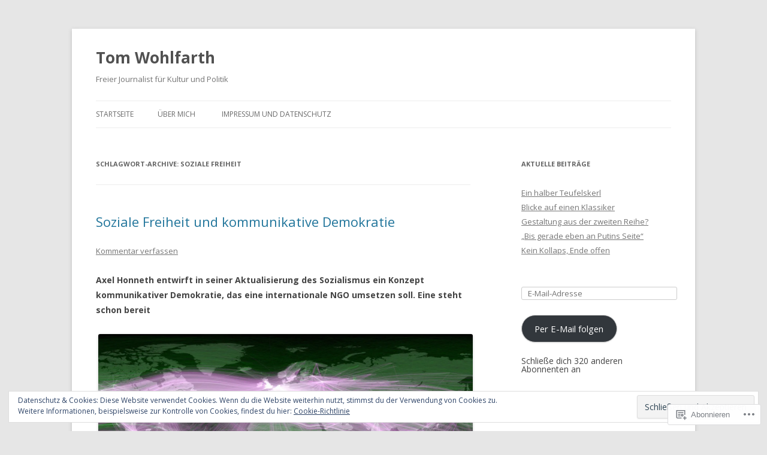

--- FILE ---
content_type: text/html; charset=UTF-8
request_url: https://tom-wohlfarth.de/tag/soziale-freiheit/
body_size: 25646
content:
<!DOCTYPE html>
<!--[if IE 7]>
<html class="ie ie7" lang="de-DE">
<![endif]-->
<!--[if IE 8]>
<html class="ie ie8" lang="de-DE">
<![endif]-->
<!--[if !(IE 7) & !(IE 8)]><!-->
<html lang="de-DE">
<!--<![endif]-->
<head>
<meta charset="UTF-8" />
<meta name="viewport" content="width=device-width" />
<title>Soziale Freiheit | Tom Wohlfarth</title>
<link rel="profile" href="https://gmpg.org/xfn/11" />
<link rel="pingback" href="https://tom-wohlfarth.de/xmlrpc.php">
<!--[if lt IE 9]>
<script src="https://s0.wp.com/wp-content/themes/pub/twentytwelve/js/html5.js?m=1394055319i&amp;ver=3.7.0" type="text/javascript"></script>
<![endif]-->
<meta name='robots' content='max-image-preview:large' />

<!-- Async WordPress.com Remote Login -->
<script id="wpcom_remote_login_js">
var wpcom_remote_login_extra_auth = '';
function wpcom_remote_login_remove_dom_node_id( element_id ) {
	var dom_node = document.getElementById( element_id );
	if ( dom_node ) { dom_node.parentNode.removeChild( dom_node ); }
}
function wpcom_remote_login_remove_dom_node_classes( class_name ) {
	var dom_nodes = document.querySelectorAll( '.' + class_name );
	for ( var i = 0; i < dom_nodes.length; i++ ) {
		dom_nodes[ i ].parentNode.removeChild( dom_nodes[ i ] );
	}
}
function wpcom_remote_login_final_cleanup() {
	wpcom_remote_login_remove_dom_node_classes( "wpcom_remote_login_msg" );
	wpcom_remote_login_remove_dom_node_id( "wpcom_remote_login_key" );
	wpcom_remote_login_remove_dom_node_id( "wpcom_remote_login_validate" );
	wpcom_remote_login_remove_dom_node_id( "wpcom_remote_login_js" );
	wpcom_remote_login_remove_dom_node_id( "wpcom_request_access_iframe" );
	wpcom_remote_login_remove_dom_node_id( "wpcom_request_access_styles" );
}

// Watch for messages back from the remote login
window.addEventListener( "message", function( e ) {
	if ( e.origin === "https://r-login.wordpress.com" ) {
		var data = {};
		try {
			data = JSON.parse( e.data );
		} catch( e ) {
			wpcom_remote_login_final_cleanup();
			return;
		}

		if ( data.msg === 'LOGIN' ) {
			// Clean up the login check iframe
			wpcom_remote_login_remove_dom_node_id( "wpcom_remote_login_key" );

			var id_regex = new RegExp( /^[0-9]+$/ );
			var token_regex = new RegExp( /^.*|.*|.*$/ );
			if (
				token_regex.test( data.token )
				&& id_regex.test( data.wpcomid )
			) {
				// We have everything we need to ask for a login
				var script = document.createElement( "script" );
				script.setAttribute( "id", "wpcom_remote_login_validate" );
				script.src = '/remote-login.php?wpcom_remote_login=validate'
					+ '&wpcomid=' + data.wpcomid
					+ '&token=' + encodeURIComponent( data.token )
					+ '&host=' + window.location.protocol
					+ '//' + window.location.hostname
					+ '&postid=372'
					+ '&is_singular=';
				document.body.appendChild( script );
			}

			return;
		}

		// Safari ITP, not logged in, so redirect
		if ( data.msg === 'LOGIN-REDIRECT' ) {
			window.location = 'https://wordpress.com/log-in?redirect_to=' + window.location.href;
			return;
		}

		// Safari ITP, storage access failed, remove the request
		if ( data.msg === 'LOGIN-REMOVE' ) {
			var css_zap = 'html { -webkit-transition: margin-top 1s; transition: margin-top 1s; } /* 9001 */ html { margin-top: 0 !important; } * html body { margin-top: 0 !important; } @media screen and ( max-width: 782px ) { html { margin-top: 0 !important; } * html body { margin-top: 0 !important; } }';
			var style_zap = document.createElement( 'style' );
			style_zap.type = 'text/css';
			style_zap.appendChild( document.createTextNode( css_zap ) );
			document.body.appendChild( style_zap );

			var e = document.getElementById( 'wpcom_request_access_iframe' );
			e.parentNode.removeChild( e );

			document.cookie = 'wordpress_com_login_access=denied; path=/; max-age=31536000';

			return;
		}

		// Safari ITP
		if ( data.msg === 'REQUEST_ACCESS' ) {
			console.log( 'request access: safari' );

			// Check ITP iframe enable/disable knob
			if ( wpcom_remote_login_extra_auth !== 'safari_itp_iframe' ) {
				return;
			}

			// If we are in a "private window" there is no ITP.
			var private_window = false;
			try {
				var opendb = window.openDatabase( null, null, null, null );
			} catch( e ) {
				private_window = true;
			}

			if ( private_window ) {
				console.log( 'private window' );
				return;
			}

			var iframe = document.createElement( 'iframe' );
			iframe.id = 'wpcom_request_access_iframe';
			iframe.setAttribute( 'scrolling', 'no' );
			iframe.setAttribute( 'sandbox', 'allow-storage-access-by-user-activation allow-scripts allow-same-origin allow-top-navigation-by-user-activation' );
			iframe.src = 'https://r-login.wordpress.com/remote-login.php?wpcom_remote_login=request_access&origin=' + encodeURIComponent( data.origin ) + '&wpcomid=' + encodeURIComponent( data.wpcomid );

			var css = 'html { -webkit-transition: margin-top 1s; transition: margin-top 1s; } /* 9001 */ html { margin-top: 46px !important; } * html body { margin-top: 46px !important; } @media screen and ( max-width: 660px ) { html { margin-top: 71px !important; } * html body { margin-top: 71px !important; } #wpcom_request_access_iframe { display: block; height: 71px !important; } } #wpcom_request_access_iframe { border: 0px; height: 46px; position: fixed; top: 0; left: 0; width: 100%; min-width: 100%; z-index: 99999; background: #23282d; } ';

			var style = document.createElement( 'style' );
			style.type = 'text/css';
			style.id = 'wpcom_request_access_styles';
			style.appendChild( document.createTextNode( css ) );
			document.body.appendChild( style );

			document.body.appendChild( iframe );
		}

		if ( data.msg === 'DONE' ) {
			wpcom_remote_login_final_cleanup();
		}
	}
}, false );

// Inject the remote login iframe after the page has had a chance to load
// more critical resources
window.addEventListener( "DOMContentLoaded", function( e ) {
	var iframe = document.createElement( "iframe" );
	iframe.style.display = "none";
	iframe.setAttribute( "scrolling", "no" );
	iframe.setAttribute( "id", "wpcom_remote_login_key" );
	iframe.src = "https://r-login.wordpress.com/remote-login.php"
		+ "?wpcom_remote_login=key"
		+ "&origin=aHR0cHM6Ly90b20td29obGZhcnRoLmRl"
		+ "&wpcomid=71455230"
		+ "&time=" + Math.floor( Date.now() / 1000 );
	document.body.appendChild( iframe );
}, false );
</script>
<link rel='dns-prefetch' href='//s0.wp.com' />
<link rel='dns-prefetch' href='//fonts-api.wp.com' />
<link href='https://fonts.gstatic.com' crossorigin rel='preconnect' />
<link rel="alternate" type="application/rss+xml" title="Tom Wohlfarth &raquo; Feed" href="https://tom-wohlfarth.de/feed/" />
<link rel="alternate" type="application/rss+xml" title="Tom Wohlfarth &raquo; Kommentar-Feed" href="https://tom-wohlfarth.de/comments/feed/" />
<link rel="alternate" type="application/rss+xml" title="Tom Wohlfarth &raquo; Soziale Freiheit Schlagwort-Feed" href="https://tom-wohlfarth.de/tag/soziale-freiheit/feed/" />
	<script type="text/javascript">
		/* <![CDATA[ */
		function addLoadEvent(func) {
			var oldonload = window.onload;
			if (typeof window.onload != 'function') {
				window.onload = func;
			} else {
				window.onload = function () {
					oldonload();
					func();
				}
			}
		}
		/* ]]> */
	</script>
	<link crossorigin='anonymous' rel='stylesheet' id='all-css-0-1' href='/wp-content/mu-plugins/widgets/eu-cookie-law/templates/style.css?m=1642463000i&cssminify=yes' type='text/css' media='all' />
<style id='wp-emoji-styles-inline-css'>

	img.wp-smiley, img.emoji {
		display: inline !important;
		border: none !important;
		box-shadow: none !important;
		height: 1em !important;
		width: 1em !important;
		margin: 0 0.07em !important;
		vertical-align: -0.1em !important;
		background: none !important;
		padding: 0 !important;
	}
/*# sourceURL=wp-emoji-styles-inline-css */
</style>
<link crossorigin='anonymous' rel='stylesheet' id='all-css-2-1' href='/wp-content/plugins/gutenberg-core/v22.2.0/build/styles/block-library/style.css?m=1764855221i&cssminify=yes' type='text/css' media='all' />
<style id='wp-block-library-inline-css'>
.has-text-align-justify {
	text-align:justify;
}
.has-text-align-justify{text-align:justify;}

/*# sourceURL=wp-block-library-inline-css */
</style><style id='global-styles-inline-css'>
:root{--wp--preset--aspect-ratio--square: 1;--wp--preset--aspect-ratio--4-3: 4/3;--wp--preset--aspect-ratio--3-4: 3/4;--wp--preset--aspect-ratio--3-2: 3/2;--wp--preset--aspect-ratio--2-3: 2/3;--wp--preset--aspect-ratio--16-9: 16/9;--wp--preset--aspect-ratio--9-16: 9/16;--wp--preset--color--black: #000000;--wp--preset--color--cyan-bluish-gray: #abb8c3;--wp--preset--color--white: #fff;--wp--preset--color--pale-pink: #f78da7;--wp--preset--color--vivid-red: #cf2e2e;--wp--preset--color--luminous-vivid-orange: #ff6900;--wp--preset--color--luminous-vivid-amber: #fcb900;--wp--preset--color--light-green-cyan: #7bdcb5;--wp--preset--color--vivid-green-cyan: #00d084;--wp--preset--color--pale-cyan-blue: #8ed1fc;--wp--preset--color--vivid-cyan-blue: #0693e3;--wp--preset--color--vivid-purple: #9b51e0;--wp--preset--color--blue: #21759b;--wp--preset--color--dark-gray: #444;--wp--preset--color--medium-gray: #9f9f9f;--wp--preset--color--light-gray: #e6e6e6;--wp--preset--gradient--vivid-cyan-blue-to-vivid-purple: linear-gradient(135deg,rgb(6,147,227) 0%,rgb(155,81,224) 100%);--wp--preset--gradient--light-green-cyan-to-vivid-green-cyan: linear-gradient(135deg,rgb(122,220,180) 0%,rgb(0,208,130) 100%);--wp--preset--gradient--luminous-vivid-amber-to-luminous-vivid-orange: linear-gradient(135deg,rgb(252,185,0) 0%,rgb(255,105,0) 100%);--wp--preset--gradient--luminous-vivid-orange-to-vivid-red: linear-gradient(135deg,rgb(255,105,0) 0%,rgb(207,46,46) 100%);--wp--preset--gradient--very-light-gray-to-cyan-bluish-gray: linear-gradient(135deg,rgb(238,238,238) 0%,rgb(169,184,195) 100%);--wp--preset--gradient--cool-to-warm-spectrum: linear-gradient(135deg,rgb(74,234,220) 0%,rgb(151,120,209) 20%,rgb(207,42,186) 40%,rgb(238,44,130) 60%,rgb(251,105,98) 80%,rgb(254,248,76) 100%);--wp--preset--gradient--blush-light-purple: linear-gradient(135deg,rgb(255,206,236) 0%,rgb(152,150,240) 100%);--wp--preset--gradient--blush-bordeaux: linear-gradient(135deg,rgb(254,205,165) 0%,rgb(254,45,45) 50%,rgb(107,0,62) 100%);--wp--preset--gradient--luminous-dusk: linear-gradient(135deg,rgb(255,203,112) 0%,rgb(199,81,192) 50%,rgb(65,88,208) 100%);--wp--preset--gradient--pale-ocean: linear-gradient(135deg,rgb(255,245,203) 0%,rgb(182,227,212) 50%,rgb(51,167,181) 100%);--wp--preset--gradient--electric-grass: linear-gradient(135deg,rgb(202,248,128) 0%,rgb(113,206,126) 100%);--wp--preset--gradient--midnight: linear-gradient(135deg,rgb(2,3,129) 0%,rgb(40,116,252) 100%);--wp--preset--font-size--small: 13px;--wp--preset--font-size--medium: 20px;--wp--preset--font-size--large: 36px;--wp--preset--font-size--x-large: 42px;--wp--preset--font-family--albert-sans: 'Albert Sans', sans-serif;--wp--preset--font-family--alegreya: Alegreya, serif;--wp--preset--font-family--arvo: Arvo, serif;--wp--preset--font-family--bodoni-moda: 'Bodoni Moda', serif;--wp--preset--font-family--bricolage-grotesque: 'Bricolage Grotesque', sans-serif;--wp--preset--font-family--cabin: Cabin, sans-serif;--wp--preset--font-family--chivo: Chivo, sans-serif;--wp--preset--font-family--commissioner: Commissioner, sans-serif;--wp--preset--font-family--cormorant: Cormorant, serif;--wp--preset--font-family--courier-prime: 'Courier Prime', monospace;--wp--preset--font-family--crimson-pro: 'Crimson Pro', serif;--wp--preset--font-family--dm-mono: 'DM Mono', monospace;--wp--preset--font-family--dm-sans: 'DM Sans', sans-serif;--wp--preset--font-family--dm-serif-display: 'DM Serif Display', serif;--wp--preset--font-family--domine: Domine, serif;--wp--preset--font-family--eb-garamond: 'EB Garamond', serif;--wp--preset--font-family--epilogue: Epilogue, sans-serif;--wp--preset--font-family--fahkwang: Fahkwang, sans-serif;--wp--preset--font-family--figtree: Figtree, sans-serif;--wp--preset--font-family--fira-sans: 'Fira Sans', sans-serif;--wp--preset--font-family--fjalla-one: 'Fjalla One', sans-serif;--wp--preset--font-family--fraunces: Fraunces, serif;--wp--preset--font-family--gabarito: Gabarito, system-ui;--wp--preset--font-family--ibm-plex-mono: 'IBM Plex Mono', monospace;--wp--preset--font-family--ibm-plex-sans: 'IBM Plex Sans', sans-serif;--wp--preset--font-family--ibarra-real-nova: 'Ibarra Real Nova', serif;--wp--preset--font-family--instrument-serif: 'Instrument Serif', serif;--wp--preset--font-family--inter: Inter, sans-serif;--wp--preset--font-family--josefin-sans: 'Josefin Sans', sans-serif;--wp--preset--font-family--jost: Jost, sans-serif;--wp--preset--font-family--libre-baskerville: 'Libre Baskerville', serif;--wp--preset--font-family--libre-franklin: 'Libre Franklin', sans-serif;--wp--preset--font-family--literata: Literata, serif;--wp--preset--font-family--lora: Lora, serif;--wp--preset--font-family--merriweather: Merriweather, serif;--wp--preset--font-family--montserrat: Montserrat, sans-serif;--wp--preset--font-family--newsreader: Newsreader, serif;--wp--preset--font-family--noto-sans-mono: 'Noto Sans Mono', sans-serif;--wp--preset--font-family--nunito: Nunito, sans-serif;--wp--preset--font-family--open-sans: 'Open Sans', sans-serif;--wp--preset--font-family--overpass: Overpass, sans-serif;--wp--preset--font-family--pt-serif: 'PT Serif', serif;--wp--preset--font-family--petrona: Petrona, serif;--wp--preset--font-family--piazzolla: Piazzolla, serif;--wp--preset--font-family--playfair-display: 'Playfair Display', serif;--wp--preset--font-family--plus-jakarta-sans: 'Plus Jakarta Sans', sans-serif;--wp--preset--font-family--poppins: Poppins, sans-serif;--wp--preset--font-family--raleway: Raleway, sans-serif;--wp--preset--font-family--roboto: Roboto, sans-serif;--wp--preset--font-family--roboto-slab: 'Roboto Slab', serif;--wp--preset--font-family--rubik: Rubik, sans-serif;--wp--preset--font-family--rufina: Rufina, serif;--wp--preset--font-family--sora: Sora, sans-serif;--wp--preset--font-family--source-sans-3: 'Source Sans 3', sans-serif;--wp--preset--font-family--source-serif-4: 'Source Serif 4', serif;--wp--preset--font-family--space-mono: 'Space Mono', monospace;--wp--preset--font-family--syne: Syne, sans-serif;--wp--preset--font-family--texturina: Texturina, serif;--wp--preset--font-family--urbanist: Urbanist, sans-serif;--wp--preset--font-family--work-sans: 'Work Sans', sans-serif;--wp--preset--spacing--20: 0.44rem;--wp--preset--spacing--30: 0.67rem;--wp--preset--spacing--40: 1rem;--wp--preset--spacing--50: 1.5rem;--wp--preset--spacing--60: 2.25rem;--wp--preset--spacing--70: 3.38rem;--wp--preset--spacing--80: 5.06rem;--wp--preset--shadow--natural: 6px 6px 9px rgba(0, 0, 0, 0.2);--wp--preset--shadow--deep: 12px 12px 50px rgba(0, 0, 0, 0.4);--wp--preset--shadow--sharp: 6px 6px 0px rgba(0, 0, 0, 0.2);--wp--preset--shadow--outlined: 6px 6px 0px -3px rgb(255, 255, 255), 6px 6px rgb(0, 0, 0);--wp--preset--shadow--crisp: 6px 6px 0px rgb(0, 0, 0);}:where(.is-layout-flex){gap: 0.5em;}:where(.is-layout-grid){gap: 0.5em;}body .is-layout-flex{display: flex;}.is-layout-flex{flex-wrap: wrap;align-items: center;}.is-layout-flex > :is(*, div){margin: 0;}body .is-layout-grid{display: grid;}.is-layout-grid > :is(*, div){margin: 0;}:where(.wp-block-columns.is-layout-flex){gap: 2em;}:where(.wp-block-columns.is-layout-grid){gap: 2em;}:where(.wp-block-post-template.is-layout-flex){gap: 1.25em;}:where(.wp-block-post-template.is-layout-grid){gap: 1.25em;}.has-black-color{color: var(--wp--preset--color--black) !important;}.has-cyan-bluish-gray-color{color: var(--wp--preset--color--cyan-bluish-gray) !important;}.has-white-color{color: var(--wp--preset--color--white) !important;}.has-pale-pink-color{color: var(--wp--preset--color--pale-pink) !important;}.has-vivid-red-color{color: var(--wp--preset--color--vivid-red) !important;}.has-luminous-vivid-orange-color{color: var(--wp--preset--color--luminous-vivid-orange) !important;}.has-luminous-vivid-amber-color{color: var(--wp--preset--color--luminous-vivid-amber) !important;}.has-light-green-cyan-color{color: var(--wp--preset--color--light-green-cyan) !important;}.has-vivid-green-cyan-color{color: var(--wp--preset--color--vivid-green-cyan) !important;}.has-pale-cyan-blue-color{color: var(--wp--preset--color--pale-cyan-blue) !important;}.has-vivid-cyan-blue-color{color: var(--wp--preset--color--vivid-cyan-blue) !important;}.has-vivid-purple-color{color: var(--wp--preset--color--vivid-purple) !important;}.has-black-background-color{background-color: var(--wp--preset--color--black) !important;}.has-cyan-bluish-gray-background-color{background-color: var(--wp--preset--color--cyan-bluish-gray) !important;}.has-white-background-color{background-color: var(--wp--preset--color--white) !important;}.has-pale-pink-background-color{background-color: var(--wp--preset--color--pale-pink) !important;}.has-vivid-red-background-color{background-color: var(--wp--preset--color--vivid-red) !important;}.has-luminous-vivid-orange-background-color{background-color: var(--wp--preset--color--luminous-vivid-orange) !important;}.has-luminous-vivid-amber-background-color{background-color: var(--wp--preset--color--luminous-vivid-amber) !important;}.has-light-green-cyan-background-color{background-color: var(--wp--preset--color--light-green-cyan) !important;}.has-vivid-green-cyan-background-color{background-color: var(--wp--preset--color--vivid-green-cyan) !important;}.has-pale-cyan-blue-background-color{background-color: var(--wp--preset--color--pale-cyan-blue) !important;}.has-vivid-cyan-blue-background-color{background-color: var(--wp--preset--color--vivid-cyan-blue) !important;}.has-vivid-purple-background-color{background-color: var(--wp--preset--color--vivid-purple) !important;}.has-black-border-color{border-color: var(--wp--preset--color--black) !important;}.has-cyan-bluish-gray-border-color{border-color: var(--wp--preset--color--cyan-bluish-gray) !important;}.has-white-border-color{border-color: var(--wp--preset--color--white) !important;}.has-pale-pink-border-color{border-color: var(--wp--preset--color--pale-pink) !important;}.has-vivid-red-border-color{border-color: var(--wp--preset--color--vivid-red) !important;}.has-luminous-vivid-orange-border-color{border-color: var(--wp--preset--color--luminous-vivid-orange) !important;}.has-luminous-vivid-amber-border-color{border-color: var(--wp--preset--color--luminous-vivid-amber) !important;}.has-light-green-cyan-border-color{border-color: var(--wp--preset--color--light-green-cyan) !important;}.has-vivid-green-cyan-border-color{border-color: var(--wp--preset--color--vivid-green-cyan) !important;}.has-pale-cyan-blue-border-color{border-color: var(--wp--preset--color--pale-cyan-blue) !important;}.has-vivid-cyan-blue-border-color{border-color: var(--wp--preset--color--vivid-cyan-blue) !important;}.has-vivid-purple-border-color{border-color: var(--wp--preset--color--vivid-purple) !important;}.has-vivid-cyan-blue-to-vivid-purple-gradient-background{background: var(--wp--preset--gradient--vivid-cyan-blue-to-vivid-purple) !important;}.has-light-green-cyan-to-vivid-green-cyan-gradient-background{background: var(--wp--preset--gradient--light-green-cyan-to-vivid-green-cyan) !important;}.has-luminous-vivid-amber-to-luminous-vivid-orange-gradient-background{background: var(--wp--preset--gradient--luminous-vivid-amber-to-luminous-vivid-orange) !important;}.has-luminous-vivid-orange-to-vivid-red-gradient-background{background: var(--wp--preset--gradient--luminous-vivid-orange-to-vivid-red) !important;}.has-very-light-gray-to-cyan-bluish-gray-gradient-background{background: var(--wp--preset--gradient--very-light-gray-to-cyan-bluish-gray) !important;}.has-cool-to-warm-spectrum-gradient-background{background: var(--wp--preset--gradient--cool-to-warm-spectrum) !important;}.has-blush-light-purple-gradient-background{background: var(--wp--preset--gradient--blush-light-purple) !important;}.has-blush-bordeaux-gradient-background{background: var(--wp--preset--gradient--blush-bordeaux) !important;}.has-luminous-dusk-gradient-background{background: var(--wp--preset--gradient--luminous-dusk) !important;}.has-pale-ocean-gradient-background{background: var(--wp--preset--gradient--pale-ocean) !important;}.has-electric-grass-gradient-background{background: var(--wp--preset--gradient--electric-grass) !important;}.has-midnight-gradient-background{background: var(--wp--preset--gradient--midnight) !important;}.has-small-font-size{font-size: var(--wp--preset--font-size--small) !important;}.has-medium-font-size{font-size: var(--wp--preset--font-size--medium) !important;}.has-large-font-size{font-size: var(--wp--preset--font-size--large) !important;}.has-x-large-font-size{font-size: var(--wp--preset--font-size--x-large) !important;}.has-albert-sans-font-family{font-family: var(--wp--preset--font-family--albert-sans) !important;}.has-alegreya-font-family{font-family: var(--wp--preset--font-family--alegreya) !important;}.has-arvo-font-family{font-family: var(--wp--preset--font-family--arvo) !important;}.has-bodoni-moda-font-family{font-family: var(--wp--preset--font-family--bodoni-moda) !important;}.has-bricolage-grotesque-font-family{font-family: var(--wp--preset--font-family--bricolage-grotesque) !important;}.has-cabin-font-family{font-family: var(--wp--preset--font-family--cabin) !important;}.has-chivo-font-family{font-family: var(--wp--preset--font-family--chivo) !important;}.has-commissioner-font-family{font-family: var(--wp--preset--font-family--commissioner) !important;}.has-cormorant-font-family{font-family: var(--wp--preset--font-family--cormorant) !important;}.has-courier-prime-font-family{font-family: var(--wp--preset--font-family--courier-prime) !important;}.has-crimson-pro-font-family{font-family: var(--wp--preset--font-family--crimson-pro) !important;}.has-dm-mono-font-family{font-family: var(--wp--preset--font-family--dm-mono) !important;}.has-dm-sans-font-family{font-family: var(--wp--preset--font-family--dm-sans) !important;}.has-dm-serif-display-font-family{font-family: var(--wp--preset--font-family--dm-serif-display) !important;}.has-domine-font-family{font-family: var(--wp--preset--font-family--domine) !important;}.has-eb-garamond-font-family{font-family: var(--wp--preset--font-family--eb-garamond) !important;}.has-epilogue-font-family{font-family: var(--wp--preset--font-family--epilogue) !important;}.has-fahkwang-font-family{font-family: var(--wp--preset--font-family--fahkwang) !important;}.has-figtree-font-family{font-family: var(--wp--preset--font-family--figtree) !important;}.has-fira-sans-font-family{font-family: var(--wp--preset--font-family--fira-sans) !important;}.has-fjalla-one-font-family{font-family: var(--wp--preset--font-family--fjalla-one) !important;}.has-fraunces-font-family{font-family: var(--wp--preset--font-family--fraunces) !important;}.has-gabarito-font-family{font-family: var(--wp--preset--font-family--gabarito) !important;}.has-ibm-plex-mono-font-family{font-family: var(--wp--preset--font-family--ibm-plex-mono) !important;}.has-ibm-plex-sans-font-family{font-family: var(--wp--preset--font-family--ibm-plex-sans) !important;}.has-ibarra-real-nova-font-family{font-family: var(--wp--preset--font-family--ibarra-real-nova) !important;}.has-instrument-serif-font-family{font-family: var(--wp--preset--font-family--instrument-serif) !important;}.has-inter-font-family{font-family: var(--wp--preset--font-family--inter) !important;}.has-josefin-sans-font-family{font-family: var(--wp--preset--font-family--josefin-sans) !important;}.has-jost-font-family{font-family: var(--wp--preset--font-family--jost) !important;}.has-libre-baskerville-font-family{font-family: var(--wp--preset--font-family--libre-baskerville) !important;}.has-libre-franklin-font-family{font-family: var(--wp--preset--font-family--libre-franklin) !important;}.has-literata-font-family{font-family: var(--wp--preset--font-family--literata) !important;}.has-lora-font-family{font-family: var(--wp--preset--font-family--lora) !important;}.has-merriweather-font-family{font-family: var(--wp--preset--font-family--merriweather) !important;}.has-montserrat-font-family{font-family: var(--wp--preset--font-family--montserrat) !important;}.has-newsreader-font-family{font-family: var(--wp--preset--font-family--newsreader) !important;}.has-noto-sans-mono-font-family{font-family: var(--wp--preset--font-family--noto-sans-mono) !important;}.has-nunito-font-family{font-family: var(--wp--preset--font-family--nunito) !important;}.has-open-sans-font-family{font-family: var(--wp--preset--font-family--open-sans) !important;}.has-overpass-font-family{font-family: var(--wp--preset--font-family--overpass) !important;}.has-pt-serif-font-family{font-family: var(--wp--preset--font-family--pt-serif) !important;}.has-petrona-font-family{font-family: var(--wp--preset--font-family--petrona) !important;}.has-piazzolla-font-family{font-family: var(--wp--preset--font-family--piazzolla) !important;}.has-playfair-display-font-family{font-family: var(--wp--preset--font-family--playfair-display) !important;}.has-plus-jakarta-sans-font-family{font-family: var(--wp--preset--font-family--plus-jakarta-sans) !important;}.has-poppins-font-family{font-family: var(--wp--preset--font-family--poppins) !important;}.has-raleway-font-family{font-family: var(--wp--preset--font-family--raleway) !important;}.has-roboto-font-family{font-family: var(--wp--preset--font-family--roboto) !important;}.has-roboto-slab-font-family{font-family: var(--wp--preset--font-family--roboto-slab) !important;}.has-rubik-font-family{font-family: var(--wp--preset--font-family--rubik) !important;}.has-rufina-font-family{font-family: var(--wp--preset--font-family--rufina) !important;}.has-sora-font-family{font-family: var(--wp--preset--font-family--sora) !important;}.has-source-sans-3-font-family{font-family: var(--wp--preset--font-family--source-sans-3) !important;}.has-source-serif-4-font-family{font-family: var(--wp--preset--font-family--source-serif-4) !important;}.has-space-mono-font-family{font-family: var(--wp--preset--font-family--space-mono) !important;}.has-syne-font-family{font-family: var(--wp--preset--font-family--syne) !important;}.has-texturina-font-family{font-family: var(--wp--preset--font-family--texturina) !important;}.has-urbanist-font-family{font-family: var(--wp--preset--font-family--urbanist) !important;}.has-work-sans-font-family{font-family: var(--wp--preset--font-family--work-sans) !important;}
/*# sourceURL=global-styles-inline-css */
</style>

<style id='classic-theme-styles-inline-css'>
/*! This file is auto-generated */
.wp-block-button__link{color:#fff;background-color:#32373c;border-radius:9999px;box-shadow:none;text-decoration:none;padding:calc(.667em + 2px) calc(1.333em + 2px);font-size:1.125em}.wp-block-file__button{background:#32373c;color:#fff;text-decoration:none}
/*# sourceURL=/wp-includes/css/classic-themes.min.css */
</style>
<link crossorigin='anonymous' rel='stylesheet' id='all-css-4-1' href='/_static/??-eJx9jEEOAiEQBD/kQECjeDC+ZWEnijIwYWA3/l72op689KFTVXplCCU3zE1z6reYRYfiUwlP0VYZpwxIJE4IFRd10HOU9iFA2iuhCiI7/ROiDt9WxfETT20jCOc4YUIa2D9t5eGA91xRBMZS7ATtPkTZvCtdzNEZt7f2fHq8Afl7R7w=&cssminify=yes' type='text/css' media='all' />
<link rel='stylesheet' id='twentytwelve-fonts-css' href='https://fonts-api.wp.com/css?family=Open+Sans%3A400italic%2C700italic%2C400%2C700&#038;subset=latin%2Clatin-ext&#038;display=fallback' media='all' />
<link crossorigin='anonymous' rel='stylesheet' id='all-css-6-1' href='/_static/??-eJzTLy/QTc7PK0nNK9EvyUjNTS3WLyhN0i8pBwpUAsmcslT94pLKnFS95OJiHX0iVAPV6Sfl5CdnF4O02OfaGpqbWpibWJiZW2YBADBZKMU=&cssminify=yes' type='text/css' media='all' />
<link crossorigin='anonymous' rel='stylesheet' id='all-css-8-1' href='/_static/??-eJx9i0EOwjAMBD+EcUEiggPiLW1k0iAnjmqnUX9PuLUXLqud1Q62Al6yUTa0mRIpljqhtT5sPXklVNuYoBUv6exVT7hzUoXCNcSsuNDEEnoN2F87/CcFEmDxo0XJB4A3j3H5qa/0vNyGh3PD1d0/X5shQdY=&cssminify=yes' type='text/css' media='all' />
<style id='jetpack-global-styles-frontend-style-inline-css'>
:root { --font-headings: unset; --font-base: unset; --font-headings-default: -apple-system,BlinkMacSystemFont,"Segoe UI",Roboto,Oxygen-Sans,Ubuntu,Cantarell,"Helvetica Neue",sans-serif; --font-base-default: -apple-system,BlinkMacSystemFont,"Segoe UI",Roboto,Oxygen-Sans,Ubuntu,Cantarell,"Helvetica Neue",sans-serif;}
/*# sourceURL=jetpack-global-styles-frontend-style-inline-css */
</style>
<link crossorigin='anonymous' rel='stylesheet' id='all-css-10-1' href='/wp-content/themes/h4/global.css?m=1420737423i&cssminify=yes' type='text/css' media='all' />
<script type="text/javascript" id="wpcom-actionbar-placeholder-js-extra">
/* <![CDATA[ */
var actionbardata = {"siteID":"71455230","postID":"0","siteURL":"https://tom-wohlfarth.de","xhrURL":"https://tom-wohlfarth.de/wp-admin/admin-ajax.php","nonce":"a1fa0fa1af","isLoggedIn":"","statusMessage":"","subsEmailDefault":"instantly","proxyScriptUrl":"https://s0.wp.com/wp-content/js/wpcom-proxy-request.js?m=1513050504i&amp;ver=20211021","i18n":{"followedText":"Neue Beitr\u00e4ge von dieser Website erscheinen nun in deinem \u003Ca href=\"https://wordpress.com/reader\"\u003EReader\u003C/a\u003E","foldBar":"Diese Leiste einklappen","unfoldBar":"Diese Leiste aufklappen","shortLinkCopied":"Kurzlink in Zwischenablage kopiert"}};
//# sourceURL=wpcom-actionbar-placeholder-js-extra
/* ]]> */
</script>
<script type="text/javascript" id="jetpack-mu-wpcom-settings-js-before">
/* <![CDATA[ */
var JETPACK_MU_WPCOM_SETTINGS = {"assetsUrl":"https://s0.wp.com/wp-content/mu-plugins/jetpack-mu-wpcom-plugin/sun/jetpack_vendor/automattic/jetpack-mu-wpcom/src/build/"};
//# sourceURL=jetpack-mu-wpcom-settings-js-before
/* ]]> */
</script>
<script crossorigin='anonymous' type='text/javascript'  src='/_static/??-eJyFjcsOwiAQRX/I6dSa+lgYvwWBEAgMOAPW/n3bqIk7V2dxT87FqYDOVC1VDIIcKxTOr7kLssN186RjM1a2MTya5fmDLnn6K0HyjlW1v/L37R6zgxKb8yQ4ZTbKCOioRN4hnQo+hw1AmcCZwmvilq7709CPh/54voQFmNpFWg=='></script>
<script type="text/javascript" id="rlt-proxy-js-after">
/* <![CDATA[ */
	rltInitialize( {"token":null,"iframeOrigins":["https:\/\/widgets.wp.com"]} );
//# sourceURL=rlt-proxy-js-after
/* ]]> */
</script>
<link rel="EditURI" type="application/rsd+xml" title="RSD" href="https://tomwohlfarth.wordpress.com/xmlrpc.php?rsd" />
<meta name="generator" content="WordPress.com" />

<!-- Jetpack Open Graph Tags -->
<meta property="og:type" content="website" />
<meta property="og:title" content="Soziale Freiheit &#8211; Tom Wohlfarth" />
<meta property="og:url" content="https://tom-wohlfarth.de/tag/soziale-freiheit/" />
<meta property="og:site_name" content="Tom Wohlfarth" />
<meta property="og:image" content="https://s0.wp.com/i/blank.jpg?m=1383295312i" />
<meta property="og:image:width" content="200" />
<meta property="og:image:height" content="200" />
<meta property="og:image:alt" content="" />
<meta property="og:locale" content="de_DE" />
<meta name="twitter:creator" content="@TomWohlfarth1" />
<meta name="twitter:site" content="@TomWohlfarth1" />

<!-- End Jetpack Open Graph Tags -->
<link rel="shortcut icon" type="image/x-icon" href="https://s0.wp.com/i/favicon.ico?m=1713425267i" sizes="16x16 24x24 32x32 48x48" />
<link rel="icon" type="image/x-icon" href="https://s0.wp.com/i/favicon.ico?m=1713425267i" sizes="16x16 24x24 32x32 48x48" />
<link rel="apple-touch-icon" href="https://s0.wp.com/i/webclip.png?m=1713868326i" />
<link rel='openid.server' href='https://tom-wohlfarth.de/?openidserver=1' />
<link rel='openid.delegate' href='https://tom-wohlfarth.de/' />
<link rel="search" type="application/opensearchdescription+xml" href="https://tom-wohlfarth.de/osd.xml" title="Tom Wohlfarth" />
<link rel="search" type="application/opensearchdescription+xml" href="https://s1.wp.com/opensearch.xml" title="WordPress.com" />
<meta name="theme-color" content="#e6e6e6" />
<style type="text/css">.recentcomments a{display:inline !important;padding:0 !important;margin:0 !important;}</style>		<style type="text/css">
			.recentcomments a {
				display: inline !important;
				padding: 0 !important;
				margin: 0 !important;
			}

			table.recentcommentsavatartop img.avatar, table.recentcommentsavatarend img.avatar {
				border: 0px;
				margin: 0;
			}

			table.recentcommentsavatartop a, table.recentcommentsavatarend a {
				border: 0px !important;
				background-color: transparent !important;
			}

			td.recentcommentsavatarend, td.recentcommentsavatartop {
				padding: 0px 0px 1px 0px;
				margin: 0px;
			}

			td.recentcommentstextend {
				border: none !important;
				padding: 0px 0px 2px 10px;
			}

			.rtl td.recentcommentstextend {
				padding: 0px 10px 2px 0px;
			}

			td.recentcommentstexttop {
				border: none;
				padding: 0px 0px 0px 10px;
			}

			.rtl td.recentcommentstexttop {
				padding: 0px 10px 0px 0px;
			}
		</style>
		<meta name="description" content="Beiträge über Soziale Freiheit von Tom Wohlfarth" />
		<script type="text/javascript">

			window.doNotSellCallback = function() {

				var linkElements = [
					'a[href="https://wordpress.com/?ref=footer_blog"]',
					'a[href="https://wordpress.com/?ref=footer_website"]',
					'a[href="https://wordpress.com/?ref=vertical_footer"]',
					'a[href^="https://wordpress.com/?ref=footer_segment_"]',
				].join(',');

				var dnsLink = document.createElement( 'a' );
				dnsLink.href = 'https://wordpress.com/de/advertising-program-optout/';
				dnsLink.classList.add( 'do-not-sell-link' );
				dnsLink.rel = 'nofollow';
				dnsLink.style.marginLeft = '0.5em';
				dnsLink.textContent = 'Meine persönlichen Informationen nicht verkaufen oder weitergeben';

				var creditLinks = document.querySelectorAll( linkElements );

				if ( 0 === creditLinks.length ) {
					return false;
				}

				Array.prototype.forEach.call( creditLinks, function( el ) {
					el.insertAdjacentElement( 'afterend', dnsLink );
				});

				return true;
			};

		</script>
		<script type="text/javascript">
	window.google_analytics_uacct = "UA-52447-2";
</script>

<script type="text/javascript">
	var _gaq = _gaq || [];
	_gaq.push(['_setAccount', 'UA-52447-2']);
	_gaq.push(['_gat._anonymizeIp']);
	_gaq.push(['_setDomainName', 'none']);
	_gaq.push(['_setAllowLinker', true]);
	_gaq.push(['_initData']);
	_gaq.push(['_trackPageview']);

	(function() {
		var ga = document.createElement('script'); ga.type = 'text/javascript'; ga.async = true;
		ga.src = ('https:' == document.location.protocol ? 'https://ssl' : 'http://www') + '.google-analytics.com/ga.js';
		(document.getElementsByTagName('head')[0] || document.getElementsByTagName('body')[0]).appendChild(ga);
	})();
</script>
<link crossorigin='anonymous' rel='stylesheet' id='all-css-2-3' href='/_static/??-eJyVjssKwkAMRX/INowP1IX4KdKmg6SdScJkQn+/FR/gTpfncjhcmLVB4Rq5QvZGk9+JDcZYtcPpxWDOcCNG6JPgZGAzaSwtmm3g50CWwVM0wK6IW0wf5z382XseckrDir1hIa0kq/tFbSZ+hK/5Eo6H3fkU9mE7Lr2lXSA=&cssminify=yes' type='text/css' media='all' />
</head>

<body class="archive tag tag-soziale-freiheit tag-176270152 wp-embed-responsive wp-theme-pubtwentytwelve customizer-styles-applied custom-font-enabled single-author jetpack-reblog-enabled">
<div id="page" class="hfeed site">
	<header id="masthead" class="site-header">
				<hgroup>
			<h1 class="site-title"><a href="https://tom-wohlfarth.de/" title="Tom Wohlfarth" rel="home">Tom Wohlfarth</a></h1>
			<h2 class="site-description">Freier Journalist für Kultur und Politik</h2>
		</hgroup>

		<nav id="site-navigation" class="main-navigation">
			<button class="menu-toggle">Menü</button>
			<a class="assistive-text" href="#content" title="Zum Inhalt springen">Zum Inhalt springen</a>
			<div class="nav-menu"><ul>
<li ><a href="https://tom-wohlfarth.de/">Startseite</a></li><li class="page_item page-item-69"><a href="https://tom-wohlfarth.de/uber-mich/">Über mich</a></li>
<li class="page_item page-item-67"><a href="https://tom-wohlfarth.de/impressum/">Impressum und Datenschutz</a></li>
</ul></div>
		</nav><!-- #site-navigation -->

			</header><!-- #masthead -->

	<div id="main" class="wrapper">
	<section id="primary" class="site-content">
		<div id="content" role="main">

					<header class="archive-header">
				<h1 class="archive-title">
				Schlagwort-Archive: <span>Soziale Freiheit</span>				</h1>

						</header><!-- .archive-header -->

			
	<article id="post-372" class="post-372 post type-post status-publish format-standard hentry category-gesellschaft tag-andreas-schiel tag-axel-honneth tag-demokratie tag-freiheit tag-gemeinschaft tag-hegel tag-john-dewey tag-kapitalismus tag-kommunikation tag-kommunikative-demokratie tag-lebensform tag-liberalismus tag-liebe tag-marx tag-ngo tag-philosophie tag-soziale-freiheit tag-sozialismus tag-utopie">
				<header class="entry-header">
			
						<h1 class="entry-title">
				<a href="https://tom-wohlfarth.de/2016/01/19/soziale-freiheit-und-kommunikative-demokratie/" rel="bookmark">Soziale Freiheit und kommunikative&nbsp;Demokratie</a>
			</h1>
										<div class="comments-link">
					<a href="https://tom-wohlfarth.de/2016/01/19/soziale-freiheit-und-kommunikative-demokratie/#respond"><span class="leave-reply">Kommentar verfassen</span></a>				</div><!-- .comments-link -->
					</header><!-- .entry-header -->

				<div class="entry-content">
			<h4>Axel Honneth entwirft in seiner Aktualisierung des Sozialismus ein Konzept kommunikativer Demokratie, das eine internationale NGO umsetzen soll. Eine steht schon bereit</h4>
<div data-shortcode="caption" id="attachment_380" style="width: 1941px" class="wp-caption alignnone"><img aria-describedby="caption-attachment-380" data-attachment-id="380" data-permalink="https://tom-wohlfarth.de/2016/01/19/soziale-freiheit-und-kommunikative-demokratie/twitter-worldmap3/" data-orig-file="https://tom-wohlfarth.de/wp-content/uploads/2016/01/twitter-worldmap3.jpg" data-orig-size="1931,1282" data-comments-opened="1" data-image-meta="{&quot;aperture&quot;:&quot;0&quot;,&quot;credit&quot;:&quot;&quot;,&quot;camera&quot;:&quot;&quot;,&quot;caption&quot;:&quot;&quot;,&quot;created_timestamp&quot;:&quot;0&quot;,&quot;copyright&quot;:&quot;&quot;,&quot;focal_length&quot;:&quot;0&quot;,&quot;iso&quot;:&quot;0&quot;,&quot;shutter_speed&quot;:&quot;0&quot;,&quot;title&quot;:&quot;&quot;,&quot;orientation&quot;:&quot;0&quot;}" data-image-title="Twitter-WorldMap3" data-image-description="" data-image-caption="&lt;p&gt;Grenzenlose Kommunikation? Bewegung und Kommunikation im Netzwerk Twitter – Bild: Eric Fischer/ Flickr(CC), https://flic.kr/p/b7ntgR&lt;/p&gt;
" data-medium-file="https://tom-wohlfarth.de/wp-content/uploads/2016/01/twitter-worldmap3.jpg?w=300" data-large-file="https://tom-wohlfarth.de/wp-content/uploads/2016/01/twitter-worldmap3.jpg?w=625" class="alignnone size-full wp-image-380" src="https://tom-wohlfarth.de/wp-content/uploads/2016/01/twitter-worldmap3.jpg?w=625" alt="Twitter-WorldMap3"   srcset="https://tom-wohlfarth.de/wp-content/uploads/2016/01/twitter-worldmap3.jpg 1931w, https://tom-wohlfarth.de/wp-content/uploads/2016/01/twitter-worldmap3.jpg?w=150&amp;h=100 150w, https://tom-wohlfarth.de/wp-content/uploads/2016/01/twitter-worldmap3.jpg?w=300&amp;h=199 300w, https://tom-wohlfarth.de/wp-content/uploads/2016/01/twitter-worldmap3.jpg?w=768&amp;h=510 768w, https://tom-wohlfarth.de/wp-content/uploads/2016/01/twitter-worldmap3.jpg?w=1024&amp;h=680 1024w, https://tom-wohlfarth.de/wp-content/uploads/2016/01/twitter-worldmap3.jpg?w=1440&amp;h=956 1440w" sizes="(max-width: 1931px) 100vw, 1931px" /><p id="caption-attachment-380" class="wp-caption-text">Grenzenlose Kommunikation? Bewegung und Kommunikation im Netzwerk Twitter – Bild: Eric Fischer/ Flickr(CC), <a href="https://flic.kr/p/b7ntgR" rel="nofollow">https://flic.kr/p/b7ntgR</a></p></div>
<p>Hier die Links zu meinem neuen Artikel bei <a href="https://demokratievolution.wordpress.com/2016/01/16/soziale-freiheit-und-kommunikative-demokratie/" target="_blank">demokratiEvolution</a> und beim <a href="https://www.freitag.de/autoren/tom-wohlfarth/soziale-freiheit-und-kommunikative-demokratie/view" target="_blank">Freitag</a>, dort mit ausgiebiger Diskussion.</p>
					</div><!-- .entry-content -->
		
		<footer class="entry-meta">
			Dieser Eintrag wurde veröffentlicht in <a href="https://tom-wohlfarth.de/category/gesellschaft/" rel="category tag">Gesellschaft</a> und getaggt mit <a href="https://tom-wohlfarth.de/tag/andreas-schiel/" rel="tag">Andreas Schiel</a>, <a href="https://tom-wohlfarth.de/tag/axel-honneth/" rel="tag">Axel Honneth</a>, <a href="https://tom-wohlfarth.de/tag/demokratie/" rel="tag">Demokratie</a>, <a href="https://tom-wohlfarth.de/tag/freiheit/" rel="tag">Freiheit</a>, <a href="https://tom-wohlfarth.de/tag/gemeinschaft/" rel="tag">Gemeinschaft</a>, <a href="https://tom-wohlfarth.de/tag/hegel/" rel="tag">Hegel</a>, <a href="https://tom-wohlfarth.de/tag/john-dewey/" rel="tag">John Dewey</a>, <a href="https://tom-wohlfarth.de/tag/kapitalismus/" rel="tag">Kapitalismus</a>, <a href="https://tom-wohlfarth.de/tag/kommunikation/" rel="tag">Kommunikation</a>, <a href="https://tom-wohlfarth.de/tag/kommunikative-demokratie/" rel="tag">Kommunikative Demokratie</a>, <a href="https://tom-wohlfarth.de/tag/lebensform/" rel="tag">Lebensform</a>, <a href="https://tom-wohlfarth.de/tag/liberalismus/" rel="tag">Liberalismus</a>, <a href="https://tom-wohlfarth.de/tag/liebe/" rel="tag">Liebe</a>, <a href="https://tom-wohlfarth.de/tag/marx/" rel="tag">Marx</a>, <a href="https://tom-wohlfarth.de/tag/ngo/" rel="tag">NGO</a>, <a href="https://tom-wohlfarth.de/tag/philosophie/" rel="tag">Philosophie</a>, <a href="https://tom-wohlfarth.de/tag/soziale-freiheit/" rel="tag">Soziale Freiheit</a>, <a href="https://tom-wohlfarth.de/tag/sozialismus/" rel="tag">Sozialismus</a>, <a href="https://tom-wohlfarth.de/tag/utopie/" rel="tag">Utopie</a> am <a href="https://tom-wohlfarth.de/2016/01/19/soziale-freiheit-und-kommunikative-demokratie/" title="17:08" rel="bookmark"><time class="entry-date" datetime="2016-01-19T17:08:45+01:00">19. Januar 2016</time></a><span class="by-author"> von <span class="author vcard"><a class="url fn n" href="https://tom-wohlfarth.de/author/tomwohlfarth/" title="Zeige alle Beiträge von Tom Wohlfarth" rel="author">Tom Wohlfarth</a></span></span>.								</footer><!-- .entry-meta -->
	</article><!-- #post -->

		
		</div><!-- #content -->
	</section><!-- #primary -->


			<div id="secondary" class="widget-area" role="complementary">
						
		<aside id="recent-posts-4" class="widget widget_recent_entries">
		<h3 class="widget-title">Aktuelle Beiträge</h3>
		<ul>
											<li>
					<a href="https://tom-wohlfarth.de/2025/07/12/ein-halber-teufelskerl/">Ein halber Teufelskerl</a>
									</li>
											<li>
					<a href="https://tom-wohlfarth.de/2023/03/18/blicke-auf-einen-klassiker/">Blicke auf einen&nbsp;Klassiker</a>
									</li>
											<li>
					<a href="https://tom-wohlfarth.de/2023/03/03/gestaltung-aus-der-zweiten-reihe/">Gestaltung aus der zweiten&nbsp;Reihe?</a>
									</li>
											<li>
					<a href="https://tom-wohlfarth.de/2022/03/21/bis-gerade-eben-an-putins-seite/">„Bis gerade eben an Putins&nbsp;Seite“</a>
									</li>
											<li>
					<a href="https://tom-wohlfarth.de/2022/01/08/kein-kollaps-ende-offen/">Kein Kollaps, Ende&nbsp;offen</a>
									</li>
					</ul>

		</aside><aside id="blog_subscription-2" class="widget widget_blog_subscription jetpack_subscription_widget">
			<div class="wp-block-jetpack-subscriptions__container">
			<form
				action="https://subscribe.wordpress.com"
				method="post"
				accept-charset="utf-8"
				data-blog="71455230"
				data-post_access_level="everybody"
				id="subscribe-blog"
			>
								<p id="subscribe-email">
					<label
						id="subscribe-field-label"
						for="subscribe-field"
						class="screen-reader-text"
					>
						E-Mail-Adresse:					</label>

					<input
							type="email"
							name="email"
							autocomplete="email"
							
							style="width: 95%; padding: 1px 10px"
							placeholder="E-Mail-Adresse"
							value=""
							id="subscribe-field"
							required
						/>				</p>

				<p id="subscribe-submit"
									>
					<input type="hidden" name="action" value="subscribe"/>
					<input type="hidden" name="blog_id" value="71455230"/>
					<input type="hidden" name="source" value="https://tom-wohlfarth.de/tag/soziale-freiheit/"/>
					<input type="hidden" name="sub-type" value="widget"/>
					<input type="hidden" name="redirect_fragment" value="subscribe-blog"/>
					<input type="hidden" id="_wpnonce" name="_wpnonce" value="2334d8761d" />					<button type="submit"
													class="wp-block-button__link"
																	>
						Per E-Mail folgen					</button>
				</p>
			</form>
							<div class="wp-block-jetpack-subscriptions__subscount">
					Schließe dich 320 anderen Abonnenten an				</div>
						</div>
			
</aside><aside id="media_image-2" class="widget widget_media_image"><h3 class="widget-title">Folge mir bei Twitter und Facebook</h3><style>.widget.widget_media_image { overflow: hidden; }.widget.widget_media_image img { height: auto; max-width: 100%; }</style><a href="https://twitter.com/Tom_Wohlfarth" target="_blank" rel="noopener"><img class="image " src="http://www.denkzentrum-demokratie.de/denkzentrum%7Cdemokratie%3A_startseite_files/Twitter_logo.jpg" alt="" width="29" height="29" /></a></aside><aside id="media_image-3" class="widget widget_media_image"><style>.widget.widget_media_image { overflow: hidden; }.widget.widget_media_image img { height: auto; max-width: 100%; }</style><a href="https://www.facebook.com/tom.welcome.3" target="_blank" rel="noopener"><img class="image " src="http://www.denkzentrum-demokratie.de/denkzentrum%7Cdemokratie%3A_startseite_files/FB-f-Logo__blue_29.png" alt="" width="29" height="29" /></a></aside><aside id="wp_tag_cloud-2" class="widget wp_widget_tag_cloud"><h3 class="widget-title">Schlagwörter</h3><ul class='wp-tag-cloud' role='list'>
	<li><a href="https://tom-wohlfarth.de/tag/1968/" class="tag-cloud-link tag-link-67224 tag-link-position-1" style="font-size: 11.422222222222pt;" aria-label="1968 (4 Einträge)">1968</a></li>
	<li><a href="https://tom-wohlfarth.de/tag/1989/" class="tag-cloud-link tag-link-153613 tag-link-position-2" style="font-size: 12.666666666667pt;" aria-label="1989 (5 Einträge)">1989</a></li>
	<li><a href="https://tom-wohlfarth.de/tag/akzelerationismus/" class="tag-cloud-link tag-link-178133469 tag-link-position-3" style="font-size: 13.755555555556pt;" aria-label="Akzelerationismus (6 Einträge)">Akzelerationismus</a></li>
	<li><a href="https://tom-wohlfarth.de/tag/angela-merkel/" class="tag-cloud-link tag-link-253294 tag-link-position-4" style="font-size: 9.8666666666667pt;" aria-label="Angela Merkel (3 Einträge)">Angela Merkel</a></li>
	<li><a href="https://tom-wohlfarth.de/tag/arbeit/" class="tag-cloud-link tag-link-26759 tag-link-position-5" style="font-size: 11.422222222222pt;" aria-label="Arbeit (4 Einträge)">Arbeit</a></li>
	<li><a href="https://tom-wohlfarth.de/tag/armen-avanessian/" class="tag-cloud-link tag-link-79353109 tag-link-position-6" style="font-size: 9.8666666666667pt;" aria-label="Armen Avanessian (3 Einträge)">Armen Avanessian</a></li>
	<li><a href="https://tom-wohlfarth.de/tag/berlin/" class="tag-cloud-link tag-link-7977 tag-link-position-7" style="font-size: 15.311111111111pt;" aria-label="Berlin (8 Einträge)">Berlin</a></li>
	<li><a href="https://tom-wohlfarth.de/tag/buergerraete/" class="tag-cloud-link tag-link-646548262 tag-link-position-8" style="font-size: 9.8666666666667pt;" aria-label="Bürgerräte (3 Einträge)">Bürgerräte</a></li>
	<li><a href="https://tom-wohlfarth.de/tag/cdu/" class="tag-cloud-link tag-link-236392 tag-link-position-9" style="font-size: 9.8666666666667pt;" aria-label="CDU (3 Einträge)">CDU</a></li>
	<li><a href="https://tom-wohlfarth.de/tag/corona/" class="tag-cloud-link tag-link-309945 tag-link-position-10" style="font-size: 18.422222222222pt;" aria-label="Corona (13 Einträge)">Corona</a></li>
	<li><a href="https://tom-wohlfarth.de/tag/csu/" class="tag-cloud-link tag-link-480298 tag-link-position-11" style="font-size: 9.8666666666667pt;" aria-label="CSU (3 Einträge)">CSU</a></li>
	<li><a href="https://tom-wohlfarth.de/tag/demokratie/" class="tag-cloud-link tag-link-114280 tag-link-position-12" style="font-size: 22pt;" aria-label="Demokratie (23 Einträge)">Demokratie</a></li>
	<li><a href="https://tom-wohlfarth.de/tag/demokratievolution/" class="tag-cloud-link tag-link-316934809 tag-link-position-13" style="font-size: 11.422222222222pt;" aria-label="demokratiEvolution (4 Einträge)">demokratiEvolution</a></li>
	<li><a href="https://tom-wohlfarth.de/tag/depression/" class="tag-cloud-link tag-link-5551 tag-link-position-14" style="font-size: 9.8666666666667pt;" aria-label="Depression (3 Einträge)">Depression</a></li>
	<li><a href="https://tom-wohlfarth.de/tag/donald-trump/" class="tag-cloud-link tag-link-189091 tag-link-position-15" style="font-size: 16.088888888889pt;" aria-label="Donald Trump (9 Einträge)">Donald Trump</a></li>
	<li><a href="https://tom-wohlfarth.de/tag/emotionen/" class="tag-cloud-link tag-link-461709 tag-link-position-16" style="font-size: 11.422222222222pt;" aria-label="Emotionen (4 Einträge)">Emotionen</a></li>
	<li><a href="https://tom-wohlfarth.de/tag/erotik/" class="tag-cloud-link tag-link-42156 tag-link-position-17" style="font-size: 8pt;" aria-label="Erotik (2 Einträge)">Erotik</a></li>
	<li><a href="https://tom-wohlfarth.de/tag/europa/" class="tag-cloud-link tag-link-10990 tag-link-position-18" style="font-size: 11.422222222222pt;" aria-label="Europa (4 Einträge)">Europa</a></li>
	<li><a href="https://tom-wohlfarth.de/tag/film/" class="tag-cloud-link tag-link-524 tag-link-position-19" style="font-size: 9.8666666666667pt;" aria-label="Film (3 Einträge)">Film</a></li>
	<li><a href="https://tom-wohlfarth.de/tag/freiheit/" class="tag-cloud-link tag-link-171445 tag-link-position-20" style="font-size: 13.755555555556pt;" aria-label="Freiheit (6 Einträge)">Freiheit</a></li>
	<li><a href="https://tom-wohlfarth.de/tag/gegenwart/" class="tag-cloud-link tag-link-9863 tag-link-position-21" style="font-size: 9.8666666666667pt;" aria-label="Gegenwart (3 Einträge)">Gegenwart</a></li>
	<li><a href="https://tom-wohlfarth.de/tag/gemeinschaft/" class="tag-cloud-link tag-link-25170 tag-link-position-22" style="font-size: 12.666666666667pt;" aria-label="Gemeinschaft (5 Einträge)">Gemeinschaft</a></li>
	<li><a href="https://tom-wohlfarth.de/tag/generation-y/" class="tag-cloud-link tag-link-279006 tag-link-position-23" style="font-size: 9.8666666666667pt;" aria-label="Generation Y (3 Einträge)">Generation Y</a></li>
	<li><a href="https://tom-wohlfarth.de/tag/geschichte/" class="tag-cloud-link tag-link-25957 tag-link-position-24" style="font-size: 14.533333333333pt;" aria-label="Geschichte (7 Einträge)">Geschichte</a></li>
	<li><a href="https://tom-wohlfarth.de/tag/globalisierung/" class="tag-cloud-link tag-link-67342 tag-link-position-25" style="font-size: 9.8666666666667pt;" aria-label="Globalisierung (3 Einträge)">Globalisierung</a></li>
	<li><a href="https://tom-wohlfarth.de/tag/grundeinkommen/" class="tag-cloud-link tag-link-60137 tag-link-position-26" style="font-size: 9.8666666666667pt;" aria-label="Grundeinkommen (3 Einträge)">Grundeinkommen</a></li>
	<li><a href="https://tom-wohlfarth.de/tag/hartz-iv/" class="tag-cloud-link tag-link-201625 tag-link-position-27" style="font-size: 11.422222222222pt;" aria-label="Hartz IV (4 Einträge)">Hartz IV</a></li>
	<li><a href="https://tom-wohlfarth.de/tag/huffington-post/" class="tag-cloud-link tag-link-250101 tag-link-position-28" style="font-size: 9.8666666666667pt;" aria-label="Huffington Post (3 Einträge)">Huffington Post</a></li>
	<li><a href="https://tom-wohlfarth.de/tag/identitaetspolitik/" class="tag-cloud-link tag-link-441100204 tag-link-position-29" style="font-size: 9.8666666666667pt;" aria-label="Identitätspolitik (3 Einträge)">Identitätspolitik</a></li>
	<li><a href="https://tom-wohlfarth.de/tag/journalismus/" class="tag-cloud-link tag-link-228903 tag-link-position-30" style="font-size: 9.8666666666667pt;" aria-label="Journalismus (3 Einträge)">Journalismus</a></li>
	<li><a href="https://tom-wohlfarth.de/tag/kapitalismus/" class="tag-cloud-link tag-link-6513 tag-link-position-31" style="font-size: 19.666666666667pt;" aria-label="Kapitalismus (16 Einträge)">Kapitalismus</a></li>
	<li><a href="https://tom-wohlfarth.de/tag/kindheit/" class="tag-cloud-link tag-link-406450 tag-link-position-32" style="font-size: 11.422222222222pt;" aria-label="Kindheit (4 Einträge)">Kindheit</a></li>
	<li><a href="https://tom-wohlfarth.de/tag/klimawandel/" class="tag-cloud-link tag-link-267507 tag-link-position-33" style="font-size: 15.311111111111pt;" aria-label="Klimawandel (8 Einträge)">Klimawandel</a></li>
	<li><a href="https://tom-wohlfarth.de/tag/kommunikation/" class="tag-cloud-link tag-link-53860 tag-link-position-34" style="font-size: 13.755555555556pt;" aria-label="Kommunikation (6 Einträge)">Kommunikation</a></li>
	<li><a href="https://tom-wohlfarth.de/tag/kommunismus/" class="tag-cloud-link tag-link-1528933 tag-link-position-35" style="font-size: 9.8666666666667pt;" aria-label="Kommunismus (3 Einträge)">Kommunismus</a></li>
	<li><a href="https://tom-wohlfarth.de/tag/konservatismus/" class="tag-cloud-link tag-link-811298 tag-link-position-36" style="font-size: 9.8666666666667pt;" aria-label="Konservatismus (3 Einträge)">Konservatismus</a></li>
	<li><a href="https://tom-wohlfarth.de/tag/krieg/" class="tag-cloud-link tag-link-255928 tag-link-position-37" style="font-size: 9.8666666666667pt;" aria-label="Krieg (3 Einträge)">Krieg</a></li>
	<li><a href="https://tom-wohlfarth.de/tag/krise/" class="tag-cloud-link tag-link-314893 tag-link-position-38" style="font-size: 11.422222222222pt;" aria-label="Krise (4 Einträge)">Krise</a></li>
	<li><a href="https://tom-wohlfarth.de/tag/kritik/" class="tag-cloud-link tag-link-18448 tag-link-position-39" style="font-size: 11.422222222222pt;" aria-label="Kritik (4 Einträge)">Kritik</a></li>
	<li><a href="https://tom-wohlfarth.de/tag/kunst/" class="tag-cloud-link tag-link-3983 tag-link-position-40" style="font-size: 14.533333333333pt;" aria-label="Kunst (7 Einträge)">Kunst</a></li>
	<li><a href="https://tom-wohlfarth.de/tag/lebenskunst/" class="tag-cloud-link tag-link-153232 tag-link-position-41" style="font-size: 11.422222222222pt;" aria-label="Lebenskunst (4 Einträge)">Lebenskunst</a></li>
	<li><a href="https://tom-wohlfarth.de/tag/liberalismus/" class="tag-cloud-link tag-link-60948 tag-link-position-42" style="font-size: 13.755555555556pt;" aria-label="Liberalismus (6 Einträge)">Liberalismus</a></li>
	<li><a href="https://tom-wohlfarth.de/tag/liebe/" class="tag-cloud-link tag-link-91210 tag-link-position-43" style="font-size: 11.422222222222pt;" aria-label="Liebe (4 Einträge)">Liebe</a></li>
	<li><a href="https://tom-wohlfarth.de/tag/linke/" class="tag-cloud-link tag-link-966071 tag-link-position-44" style="font-size: 11.422222222222pt;" aria-label="Linke (4 Einträge)">Linke</a></li>
	<li><a href="https://tom-wohlfarth.de/tag/literatur/" class="tag-cloud-link tag-link-17605 tag-link-position-45" style="font-size: 20.133333333333pt;" aria-label="Literatur (17 Einträge)">Literatur</a></li>
	<li><a href="https://tom-wohlfarth.de/tag/losverfahren/" class="tag-cloud-link tag-link-12016095 tag-link-position-46" style="font-size: 9.8666666666667pt;" aria-label="Losverfahren (3 Einträge)">Losverfahren</a></li>
	<li><a href="https://tom-wohlfarth.de/tag/medien/" class="tag-cloud-link tag-link-10884 tag-link-position-47" style="font-size: 11.422222222222pt;" aria-label="Medien (4 Einträge)">Medien</a></li>
	<li><a href="https://tom-wohlfarth.de/tag/migration/" class="tag-cloud-link tag-link-1158 tag-link-position-48" style="font-size: 9.8666666666667pt;" aria-label="Migration (3 Einträge)">Migration</a></li>
	<li><a href="https://tom-wohlfarth.de/tag/nationalismus/" class="tag-cloud-link tag-link-196660 tag-link-position-49" style="font-size: 9.8666666666667pt;" aria-label="Nationalismus (3 Einträge)">Nationalismus</a></li>
	<li><a href="https://tom-wohlfarth.de/tag/neoliberalismus/" class="tag-cloud-link tag-link-449542 tag-link-position-50" style="font-size: 17.333333333333pt;" aria-label="Neoliberalismus (11 Einträge)">Neoliberalismus</a></li>
	<li><a href="https://tom-wohlfarth.de/tag/philosophie/" class="tag-cloud-link tag-link-11566 tag-link-position-51" style="font-size: 19.666666666667pt;" aria-label="Philosophie (16 Einträge)">Philosophie</a></li>
	<li><a href="https://tom-wohlfarth.de/tag/politik/" class="tag-cloud-link tag-link-6861 tag-link-position-52" style="font-size: 17.333333333333pt;" aria-label="Politik (11 Einträge)">Politik</a></li>
	<li><a href="https://tom-wohlfarth.de/tag/populismus/" class="tag-cloud-link tag-link-772761 tag-link-position-53" style="font-size: 13.755555555556pt;" aria-label="Populismus (6 Einträge)">Populismus</a></li>
	<li><a href="https://tom-wohlfarth.de/tag/postkapitalismus/" class="tag-cloud-link tag-link-30945576 tag-link-position-54" style="font-size: 11.422222222222pt;" aria-label="Postkapitalismus (4 Einträge)">Postkapitalismus</a></li>
	<li><a href="https://tom-wohlfarth.de/tag/privatisierung/" class="tag-cloud-link tag-link-91755 tag-link-position-55" style="font-size: 12.666666666667pt;" aria-label="Privatisierung (5 Einträge)">Privatisierung</a></li>
	<li><a href="https://tom-wohlfarth.de/tag/progressiver-neoliberalismus/" class="tag-cloud-link tag-link-650452423 tag-link-position-56" style="font-size: 9.8666666666667pt;" aria-label="progressiver Neoliberalismus (3 Einträge)">progressiver Neoliberalismus</a></li>
	<li><a href="https://tom-wohlfarth.de/tag/rechte/" class="tag-cloud-link tag-link-735056 tag-link-position-57" style="font-size: 11.422222222222pt;" aria-label="Rechte (4 Einträge)">Rechte</a></li>
	<li><a href="https://tom-wohlfarth.de/tag/rechtspopulismus/" class="tag-cloud-link tag-link-1301293 tag-link-position-58" style="font-size: 12.666666666667pt;" aria-label="Rechtspopulismus (5 Einträge)">Rechtspopulismus</a></li>
	<li><a href="https://tom-wohlfarth.de/tag/religion/" class="tag-cloud-link tag-link-116 tag-link-position-59" style="font-size: 12.666666666667pt;" aria-label="Religion (5 Einträge)">Religion</a></li>
	<li><a href="https://tom-wohlfarth.de/tag/revolution/" class="tag-cloud-link tag-link-3731 tag-link-position-60" style="font-size: 16.711111111111pt;" aria-label="Revolution (10 Einträge)">Revolution</a></li>
	<li><a href="https://tom-wohlfarth.de/tag/sozialismus/" class="tag-cloud-link tag-link-286570 tag-link-position-61" style="font-size: 12.666666666667pt;" aria-label="Sozialismus (5 Einträge)">Sozialismus</a></li>
	<li><a href="https://tom-wohlfarth.de/tag/spd/" class="tag-cloud-link tag-link-24512 tag-link-position-62" style="font-size: 9.8666666666667pt;" aria-label="SPD (3 Einträge)">SPD</a></li>
	<li><a href="https://tom-wohlfarth.de/tag/technologie/" class="tag-cloud-link tag-link-4399 tag-link-position-63" style="font-size: 9.8666666666667pt;" aria-label="Technologie (3 Einträge)">Technologie</a></li>
	<li><a href="https://tom-wohlfarth.de/tag/theater/" class="tag-cloud-link tag-link-14694 tag-link-position-64" style="font-size: 11.422222222222pt;" aria-label="Theater (4 Einträge)">Theater</a></li>
	<li><a href="https://tom-wohlfarth.de/tag/theorie/" class="tag-cloud-link tag-link-71926 tag-link-position-65" style="font-size: 9.8666666666667pt;" aria-label="Theorie (3 Einträge)">Theorie</a></li>
	<li><a href="https://tom-wohlfarth.de/tag/twitter/" class="tag-cloud-link tag-link-599182 tag-link-position-66" style="font-size: 9.8666666666667pt;" aria-label="Twitter (3 Einträge)">Twitter</a></li>
	<li><a href="https://tom-wohlfarth.de/tag/usa/" class="tag-cloud-link tag-link-699 tag-link-position-67" style="font-size: 11.422222222222pt;" aria-label="USA (4 Einträge)">USA</a></li>
	<li><a href="https://tom-wohlfarth.de/tag/utopie/" class="tag-cloud-link tag-link-240438 tag-link-position-68" style="font-size: 14.533333333333pt;" aria-label="Utopie (7 Einträge)">Utopie</a></li>
	<li><a href="https://tom-wohlfarth.de/tag/wachstum/" class="tag-cloud-link tag-link-39704 tag-link-position-69" style="font-size: 9.8666666666667pt;" aria-label="Wachstum (3 Einträge)">Wachstum</a></li>
	<li><a href="https://tom-wohlfarth.de/tag/wahnsinn/" class="tag-cloud-link tag-link-77791 tag-link-position-70" style="font-size: 11.422222222222pt;" aria-label="Wahnsinn (4 Einträge)">Wahnsinn</a></li>
	<li><a href="https://tom-wohlfarth.de/tag/wohlstand/" class="tag-cloud-link tag-link-1636007 tag-link-position-71" style="font-size: 9.8666666666667pt;" aria-label="Wohlstand (3 Einträge)">Wohlstand</a></li>
	<li><a href="https://tom-wohlfarth.de/tag/wut/" class="tag-cloud-link tag-link-475530 tag-link-position-72" style="font-size: 9.8666666666667pt;" aria-label="Wut (3 Einträge)">Wut</a></li>
	<li><a href="https://tom-wohlfarth.de/tag/zeitgeschichte/" class="tag-cloud-link tag-link-59092 tag-link-position-73" style="font-size: 9.8666666666667pt;" aria-label="Zeitgeschichte (3 Einträge)">Zeitgeschichte</a></li>
	<li><a href="https://tom-wohlfarth.de/tag/zukunft/" class="tag-cloud-link tag-link-112632 tag-link-position-74" style="font-size: 16.711111111111pt;" aria-label="Zukunft (10 Einträge)">Zukunft</a></li>
	<li><a href="https://tom-wohlfarth.de/tag/oekonomie/" class="tag-cloud-link tag-link-3022436 tag-link-position-75" style="font-size: 11.422222222222pt;" aria-label="Ökonomie (4 Einträge)">Ökonomie</a></li>
</ul>
</aside><aside id="recent-comments-4" class="widget widget_recent_comments"><h3 class="widget-title">Neueste Kommentare</h3>				<table class="recentcommentsavatar" cellspacing="0" cellpadding="0" border="0">
					<tr><td title="Jesse Mason" class="recentcommentsavatartop" style="height:48px; width:48px;"><a href="https://medium.com/@jessemason_16952" rel="nofollow"><img referrerpolicy="no-referrer" alt='Avatar von Jesse Mason' src='https://1.gravatar.com/avatar/4033d66d7a9423f8e2a4234ac9abd7d5620b48815787e24473f3320ed4a10274?s=48&#038;d=identicon&#038;r=X' srcset='https://1.gravatar.com/avatar/4033d66d7a9423f8e2a4234ac9abd7d5620b48815787e24473f3320ed4a10274?s=48&#038;d=identicon&#038;r=X 1x, https://1.gravatar.com/avatar/4033d66d7a9423f8e2a4234ac9abd7d5620b48815787e24473f3320ed4a10274?s=72&#038;d=identicon&#038;r=X 1.5x, https://1.gravatar.com/avatar/4033d66d7a9423f8e2a4234ac9abd7d5620b48815787e24473f3320ed4a10274?s=96&#038;d=identicon&#038;r=X 2x, https://1.gravatar.com/avatar/4033d66d7a9423f8e2a4234ac9abd7d5620b48815787e24473f3320ed4a10274?s=144&#038;d=identicon&#038;r=X 3x, https://1.gravatar.com/avatar/4033d66d7a9423f8e2a4234ac9abd7d5620b48815787e24473f3320ed4a10274?s=192&#038;d=identicon&#038;r=X 4x' class='avatar avatar-48' height='48' width='48' loading='lazy' decoding='async' /></a></td><td class="recentcommentstexttop" style=""><a href="https://medium.com/@jessemason_16952" rel="nofollow">Jesse Mason</a> bei <a href="https://tom-wohlfarth.de/2020/08/31/immer-auf-die-andere-seite-wollen/comment-page-1/#comment-1325">Immer auf die andere Seite&hellip;</a></td></tr><tr><td title="Nicola" class="recentcommentsavatarend" style="height:48px; width:48px;"><a href="https://www.nicolacox.com/" rel="nofollow"><img referrerpolicy="no-referrer" alt='Avatar von Nicola' src='https://0.gravatar.com/avatar/ce91f3906f9151b94775415f692cd1b5dff593cdbc253a222e950cf349eb258d?s=48&#038;d=identicon&#038;r=X' srcset='https://0.gravatar.com/avatar/ce91f3906f9151b94775415f692cd1b5dff593cdbc253a222e950cf349eb258d?s=48&#038;d=identicon&#038;r=X 1x, https://0.gravatar.com/avatar/ce91f3906f9151b94775415f692cd1b5dff593cdbc253a222e950cf349eb258d?s=72&#038;d=identicon&#038;r=X 1.5x, https://0.gravatar.com/avatar/ce91f3906f9151b94775415f692cd1b5dff593cdbc253a222e950cf349eb258d?s=96&#038;d=identicon&#038;r=X 2x, https://0.gravatar.com/avatar/ce91f3906f9151b94775415f692cd1b5dff593cdbc253a222e950cf349eb258d?s=144&#038;d=identicon&#038;r=X 3x, https://0.gravatar.com/avatar/ce91f3906f9151b94775415f692cd1b5dff593cdbc253a222e950cf349eb258d?s=192&#038;d=identicon&#038;r=X 4x' class='avatar avatar-48' height='48' width='48' loading='lazy' decoding='async' /></a></td><td class="recentcommentstextend" style=""><a href="https://www.nicolacox.com/" rel="nofollow">Nicola</a> bei <a href="https://tom-wohlfarth.de/2015/10/12/vom-ende-des-kapitalismus-zum-postkapitalismus/comment-page-1/#comment-1169">Vom Ende des Kapitalismus zum&hellip;</a></td></tr><tr><td title="Andreas Maislinger" class="recentcommentsavatarend" style="height:48px; width:48px;"><a href="http://www.facebook.com/houseofresponsibilitybraunau" rel="nofollow"><img referrerpolicy="no-referrer" alt='Avatar von Andreas Maislinger' src='https://2.gravatar.com/avatar/2aa5bac6244112589e56126a3ce266dafbaea57bbd8f9f6b871fdb11c7877309?s=48&#038;d=identicon&#038;r=X' srcset='https://2.gravatar.com/avatar/2aa5bac6244112589e56126a3ce266dafbaea57bbd8f9f6b871fdb11c7877309?s=48&#038;d=identicon&#038;r=X 1x, https://2.gravatar.com/avatar/2aa5bac6244112589e56126a3ce266dafbaea57bbd8f9f6b871fdb11c7877309?s=72&#038;d=identicon&#038;r=X 1.5x, https://2.gravatar.com/avatar/2aa5bac6244112589e56126a3ce266dafbaea57bbd8f9f6b871fdb11c7877309?s=96&#038;d=identicon&#038;r=X 2x, https://2.gravatar.com/avatar/2aa5bac6244112589e56126a3ce266dafbaea57bbd8f9f6b871fdb11c7877309?s=144&#038;d=identicon&#038;r=X 3x, https://2.gravatar.com/avatar/2aa5bac6244112589e56126a3ce266dafbaea57bbd8f9f6b871fdb11c7877309?s=192&#038;d=identicon&#038;r=X 4x' class='avatar avatar-48' height='48' width='48' loading='lazy' decoding='async' /></a></td><td class="recentcommentstextend" style=""><a href="http://www.facebook.com/houseofresponsibilitybraunau" rel="nofollow">Andreas Maislinger</a> bei <a href="https://tom-wohlfarth.de/2021/07/30/unaufgeraumte-vergangenheit/comment-page-1/#comment-1015">Unaufgeräumte Vergangenheit</a></td></tr>				</table>
				</aside><aside id="categories-4" class="widget widget_categories"><h3 class="widget-title">Kategorien</h3>
			<ul>
					<li class="cat-item cat-item-37174"><a href="https://tom-wohlfarth.de/category/ankundigung/">Ankündigung</a>
</li>
	<li class="cat-item cat-item-273"><a href="https://tom-wohlfarth.de/category/blog/">Blog</a>
</li>
	<li class="cat-item cat-item-14185"><a href="https://tom-wohlfarth.de/category/gesellschaft/">Gesellschaft</a>
</li>
	<li class="cat-item cat-item-5569"><a href="https://tom-wohlfarth.de/category/kultur/">Kultur</a>
</li>
	<li class="cat-item cat-item-10884"><a href="https://tom-wohlfarth.de/category/medien/">Medien</a>
</li>
	<li class="cat-item cat-item-44901125"><a href="https://tom-wohlfarth.de/category/personlicheres/">Persönlicheres</a>
</li>
			</ul>

			</aside><aside id="archives-4" class="widget widget_archive"><h3 class="widget-title">Archiv</h3>
			<ul>
					<li><a href='https://tom-wohlfarth.de/2025/07/'>Juli 2025</a></li>
	<li><a href='https://tom-wohlfarth.de/2023/03/'>März 2023</a></li>
	<li><a href='https://tom-wohlfarth.de/2022/03/'>März 2022</a></li>
	<li><a href='https://tom-wohlfarth.de/2022/01/'>Januar 2022</a></li>
	<li><a href='https://tom-wohlfarth.de/2021/10/'>Oktober 2021</a></li>
	<li><a href='https://tom-wohlfarth.de/2021/09/'>September 2021</a></li>
	<li><a href='https://tom-wohlfarth.de/2021/07/'>Juli 2021</a></li>
	<li><a href='https://tom-wohlfarth.de/2021/06/'>Juni 2021</a></li>
	<li><a href='https://tom-wohlfarth.de/2021/04/'>April 2021</a></li>
	<li><a href='https://tom-wohlfarth.de/2021/03/'>März 2021</a></li>
	<li><a href='https://tom-wohlfarth.de/2021/02/'>Februar 2021</a></li>
	<li><a href='https://tom-wohlfarth.de/2021/01/'>Januar 2021</a></li>
	<li><a href='https://tom-wohlfarth.de/2020/12/'>Dezember 2020</a></li>
	<li><a href='https://tom-wohlfarth.de/2020/11/'>November 2020</a></li>
	<li><a href='https://tom-wohlfarth.de/2020/10/'>Oktober 2020</a></li>
	<li><a href='https://tom-wohlfarth.de/2020/09/'>September 2020</a></li>
	<li><a href='https://tom-wohlfarth.de/2020/08/'>August 2020</a></li>
	<li><a href='https://tom-wohlfarth.de/2020/07/'>Juli 2020</a></li>
	<li><a href='https://tom-wohlfarth.de/2020/06/'>Juni 2020</a></li>
	<li><a href='https://tom-wohlfarth.de/2020/04/'>April 2020</a></li>
	<li><a href='https://tom-wohlfarth.de/2020/03/'>März 2020</a></li>
	<li><a href='https://tom-wohlfarth.de/2020/02/'>Februar 2020</a></li>
	<li><a href='https://tom-wohlfarth.de/2020/01/'>Januar 2020</a></li>
	<li><a href='https://tom-wohlfarth.de/2019/12/'>Dezember 2019</a></li>
	<li><a href='https://tom-wohlfarth.de/2019/11/'>November 2019</a></li>
	<li><a href='https://tom-wohlfarth.de/2019/10/'>Oktober 2019</a></li>
	<li><a href='https://tom-wohlfarth.de/2019/09/'>September 2019</a></li>
	<li><a href='https://tom-wohlfarth.de/2019/08/'>August 2019</a></li>
	<li><a href='https://tom-wohlfarth.de/2019/06/'>Juni 2019</a></li>
	<li><a href='https://tom-wohlfarth.de/2019/05/'>Mai 2019</a></li>
	<li><a href='https://tom-wohlfarth.de/2018/12/'>Dezember 2018</a></li>
	<li><a href='https://tom-wohlfarth.de/2018/09/'>September 2018</a></li>
	<li><a href='https://tom-wohlfarth.de/2018/08/'>August 2018</a></li>
	<li><a href='https://tom-wohlfarth.de/2018/06/'>Juni 2018</a></li>
	<li><a href='https://tom-wohlfarth.de/2018/05/'>Mai 2018</a></li>
	<li><a href='https://tom-wohlfarth.de/2018/03/'>März 2018</a></li>
	<li><a href='https://tom-wohlfarth.de/2018/02/'>Februar 2018</a></li>
	<li><a href='https://tom-wohlfarth.de/2017/12/'>Dezember 2017</a></li>
	<li><a href='https://tom-wohlfarth.de/2017/11/'>November 2017</a></li>
	<li><a href='https://tom-wohlfarth.de/2017/10/'>Oktober 2017</a></li>
	<li><a href='https://tom-wohlfarth.de/2017/09/'>September 2017</a></li>
	<li><a href='https://tom-wohlfarth.de/2017/06/'>Juni 2017</a></li>
	<li><a href='https://tom-wohlfarth.de/2017/05/'>Mai 2017</a></li>
	<li><a href='https://tom-wohlfarth.de/2017/02/'>Februar 2017</a></li>
	<li><a href='https://tom-wohlfarth.de/2016/11/'>November 2016</a></li>
	<li><a href='https://tom-wohlfarth.de/2016/05/'>Mai 2016</a></li>
	<li><a href='https://tom-wohlfarth.de/2016/04/'>April 2016</a></li>
	<li><a href='https://tom-wohlfarth.de/2016/03/'>März 2016</a></li>
	<li><a href='https://tom-wohlfarth.de/2016/01/'>Januar 2016</a></li>
	<li><a href='https://tom-wohlfarth.de/2015/12/'>Dezember 2015</a></li>
	<li><a href='https://tom-wohlfarth.de/2015/11/'>November 2015</a></li>
	<li><a href='https://tom-wohlfarth.de/2015/10/'>Oktober 2015</a></li>
	<li><a href='https://tom-wohlfarth.de/2015/09/'>September 2015</a></li>
	<li><a href='https://tom-wohlfarth.de/2015/08/'>August 2015</a></li>
	<li><a href='https://tom-wohlfarth.de/2015/07/'>Juli 2015</a></li>
	<li><a href='https://tom-wohlfarth.de/2015/06/'>Juni 2015</a></li>
	<li><a href='https://tom-wohlfarth.de/2015/05/'>Mai 2015</a></li>
	<li><a href='https://tom-wohlfarth.de/2015/03/'>März 2015</a></li>
	<li><a href='https://tom-wohlfarth.de/2015/01/'>Januar 2015</a></li>
	<li><a href='https://tom-wohlfarth.de/2014/12/'>Dezember 2014</a></li>
	<li><a href='https://tom-wohlfarth.de/2014/11/'>November 2014</a></li>
	<li><a href='https://tom-wohlfarth.de/2014/10/'>Oktober 2014</a></li>
	<li><a href='https://tom-wohlfarth.de/2014/09/'>September 2014</a></li>
	<li><a href='https://tom-wohlfarth.de/2014/08/'>August 2014</a></li>
	<li><a href='https://tom-wohlfarth.de/2014/07/'>Juli 2014</a></li>
			</ul>

			</aside>		</div><!-- #secondary -->
		</div><!-- #main .wrapper -->
	<footer id="colophon" role="contentinfo">
		<div class="site-info">
									<a href="https://wordpress.com/?ref=footer_website" rel="nofollow">Erstelle kostenlos eine Website oder ein Blog auf WordPress.com.</a>
		</div><!-- .site-info -->
	</footer><!-- #colophon -->
</div><!-- #page -->

<!--  -->
<script type="speculationrules">
{"prefetch":[{"source":"document","where":{"and":[{"href_matches":"/*"},{"not":{"href_matches":["/wp-*.php","/wp-admin/*","/files/*","/wp-content/*","/wp-content/plugins/*","/wp-content/themes/pub/twentytwelve/*","/*\\?(.+)"]}},{"not":{"selector_matches":"a[rel~=\"nofollow\"]"}},{"not":{"selector_matches":".no-prefetch, .no-prefetch a"}}]},"eagerness":"conservative"}]}
</script>
<script type="text/javascript" src="//0.gravatar.com/js/hovercards/hovercards.min.js?ver=202602924dcd77a86c6f1d3698ec27fc5da92b28585ddad3ee636c0397cf312193b2a1" id="grofiles-cards-js"></script>
<script type="text/javascript" id="wpgroho-js-extra">
/* <![CDATA[ */
var WPGroHo = {"my_hash":""};
//# sourceURL=wpgroho-js-extra
/* ]]> */
</script>
<script crossorigin='anonymous' type='text/javascript'  src='/wp-content/mu-plugins/gravatar-hovercards/wpgroho.js?m=1610363240i'></script>

	<script>
		// Initialize and attach hovercards to all gravatars
		( function() {
			function init() {
				if ( typeof Gravatar === 'undefined' ) {
					return;
				}

				if ( typeof Gravatar.init !== 'function' ) {
					return;
				}

				Gravatar.profile_cb = function ( hash, id ) {
					WPGroHo.syncProfileData( hash, id );
				};

				Gravatar.my_hash = WPGroHo.my_hash;
				Gravatar.init(
					'body',
					'#wp-admin-bar-my-account',
					{
						i18n: {
							'Edit your profile →': 'Bearbeite dein Profil →',
							'View profile →': 'Profil anzeigen →',
							'Contact': 'Kontakt',
							'Send money': 'Geld senden',
							'Sorry, we are unable to load this Gravatar profile.': 'Dieses Gravatar-Profil kann nicht geladen werden.',
							'Gravatar not found.': 'Gravatar not found.',
							'Too Many Requests.': 'Zu viele Anfragen.',
							'Internal Server Error.': 'Interner Serverfehler',
							'Is this you?': 'Bist du das?',
							'Claim your free profile.': 'Claim your free profile.',
							'Email': 'E-Mail ',
							'Home Phone': 'Festnetz',
							'Work Phone': 'Geschäftlich',
							'Cell Phone': 'Cell Phone',
							'Contact Form': 'Kontaktformular',
							'Calendar': 'Kalender',
						},
					}
				);
			}

			if ( document.readyState !== 'loading' ) {
				init();
			} else {
				document.addEventListener( 'DOMContentLoaded', init );
			}
		} )();
	</script>

		<div style="display:none">
	<div class="grofile-hash-map-6ccbf22d7e039251fad6ae4997a731ca">
	</div>
	<div class="grofile-hash-map-0eea56af4b54cdb394ffb0bfedcee992">
	</div>
	<div class="grofile-hash-map-bfe09f00fdb2a9a04dba647abdd712aa">
	</div>
	</div>
		<!-- CCPA [start] -->
		<script type="text/javascript">
			( function () {

				var setupPrivacy = function() {

					// Minimal Mozilla Cookie library
					// https://developer.mozilla.org/en-US/docs/Web/API/Document/cookie/Simple_document.cookie_framework
					var cookieLib = window.cookieLib = {getItem:function(e){return e&&decodeURIComponent(document.cookie.replace(new RegExp("(?:(?:^|.*;)\\s*"+encodeURIComponent(e).replace(/[\-\.\+\*]/g,"\\$&")+"\\s*\\=\\s*([^;]*).*$)|^.*$"),"$1"))||null},setItem:function(e,o,n,t,r,i){if(!e||/^(?:expires|max\-age|path|domain|secure)$/i.test(e))return!1;var c="";if(n)switch(n.constructor){case Number:c=n===1/0?"; expires=Fri, 31 Dec 9999 23:59:59 GMT":"; max-age="+n;break;case String:c="; expires="+n;break;case Date:c="; expires="+n.toUTCString()}return"rootDomain"!==r&&".rootDomain"!==r||(r=(".rootDomain"===r?".":"")+document.location.hostname.split(".").slice(-2).join(".")),document.cookie=encodeURIComponent(e)+"="+encodeURIComponent(o)+c+(r?"; domain="+r:"")+(t?"; path="+t:"")+(i?"; secure":""),!0}};

					// Implement IAB USP API.
					window.__uspapi = function( command, version, callback ) {

						// Validate callback.
						if ( typeof callback !== 'function' ) {
							return;
						}

						// Validate the given command.
						if ( command !== 'getUSPData' || version !== 1 ) {
							callback( null, false );
							return;
						}

						// Check for GPC. If set, override any stored cookie.
						if ( navigator.globalPrivacyControl ) {
							callback( { version: 1, uspString: '1YYN' }, true );
							return;
						}

						// Check for cookie.
						var consent = cookieLib.getItem( 'usprivacy' );

						// Invalid cookie.
						if ( null === consent ) {
							callback( null, false );
							return;
						}

						// Everything checks out. Fire the provided callback with the consent data.
						callback( { version: 1, uspString: consent }, true );
					};

					// Initialization.
					document.addEventListener( 'DOMContentLoaded', function() {

						// Internal functions.
						var setDefaultOptInCookie = function() {
							var value = '1YNN';
							var domain = '.wordpress.com' === location.hostname.slice( -14 ) ? '.rootDomain' : location.hostname;
							cookieLib.setItem( 'usprivacy', value, 365 * 24 * 60 * 60, '/', domain );
						};

						var setDefaultOptOutCookie = function() {
							var value = '1YYN';
							var domain = '.wordpress.com' === location.hostname.slice( -14 ) ? '.rootDomain' : location.hostname;
							cookieLib.setItem( 'usprivacy', value, 24 * 60 * 60, '/', domain );
						};

						var setDefaultNotApplicableCookie = function() {
							var value = '1---';
							var domain = '.wordpress.com' === location.hostname.slice( -14 ) ? '.rootDomain' : location.hostname;
							cookieLib.setItem( 'usprivacy', value, 24 * 60 * 60, '/', domain );
						};

						var setCcpaAppliesCookie = function( applies ) {
							var domain = '.wordpress.com' === location.hostname.slice( -14 ) ? '.rootDomain' : location.hostname;
							cookieLib.setItem( 'ccpa_applies', applies, 24 * 60 * 60, '/', domain );
						}

						var maybeCallDoNotSellCallback = function() {
							if ( 'function' === typeof window.doNotSellCallback ) {
								return window.doNotSellCallback();
							}

							return false;
						}

						// Look for usprivacy cookie first.
						var usprivacyCookie = cookieLib.getItem( 'usprivacy' );

						// Found a usprivacy cookie.
						if ( null !== usprivacyCookie ) {

							// If the cookie indicates that CCPA does not apply, then bail.
							if ( '1---' === usprivacyCookie ) {
								return;
							}

							// CCPA applies, so call our callback to add Do Not Sell link to the page.
							maybeCallDoNotSellCallback();

							// We're all done, no more processing needed.
							return;
						}

						// We don't have a usprivacy cookie, so check to see if we have a CCPA applies cookie.
						var ccpaCookie = cookieLib.getItem( 'ccpa_applies' );

						// No CCPA applies cookie found, so we'll need to geolocate if this visitor is from California.
						// This needs to happen client side because we do not have region geo data in our $SERVER headers,
						// only country data -- therefore we can't vary cache on the region.
						if ( null === ccpaCookie ) {

							var request = new XMLHttpRequest();
							request.open( 'GET', 'https://public-api.wordpress.com/geo/', true );

							request.onreadystatechange = function () {
								if ( 4 === this.readyState ) {
									if ( 200 === this.status ) {

										// Got a geo response. Parse out the region data.
										var data = JSON.parse( this.response );
										var region      = data.region ? data.region.toLowerCase() : '';
										var ccpa_applies = ['california', 'colorado', 'connecticut', 'delaware', 'indiana', 'iowa', 'montana', 'new jersey', 'oregon', 'tennessee', 'texas', 'utah', 'virginia'].indexOf( region ) > -1;
										// Set CCPA applies cookie. This keeps us from having to make a geo request too frequently.
										setCcpaAppliesCookie( ccpa_applies );

										// Check if CCPA applies to set the proper usprivacy cookie.
										if ( ccpa_applies ) {
											if ( maybeCallDoNotSellCallback() ) {
												// Do Not Sell link added, so set default opt-in.
												setDefaultOptInCookie();
											} else {
												// Failed showing Do Not Sell link as required, so default to opt-OUT just to be safe.
												setDefaultOptOutCookie();
											}
										} else {
											// CCPA does not apply.
											setDefaultNotApplicableCookie();
										}
									} else {
										// Could not geo, so let's assume for now that CCPA applies to be safe.
										setCcpaAppliesCookie( true );
										if ( maybeCallDoNotSellCallback() ) {
											// Do Not Sell link added, so set default opt-in.
											setDefaultOptInCookie();
										} else {
											// Failed showing Do Not Sell link as required, so default to opt-OUT just to be safe.
											setDefaultOptOutCookie();
										}
									}
								}
							};

							// Send the geo request.
							request.send();
						} else {
							// We found a CCPA applies cookie.
							if ( ccpaCookie === 'true' ) {
								if ( maybeCallDoNotSellCallback() ) {
									// Do Not Sell link added, so set default opt-in.
									setDefaultOptInCookie();
								} else {
									// Failed showing Do Not Sell link as required, so default to opt-OUT just to be safe.
									setDefaultOptOutCookie();
								}
							} else {
								// CCPA does not apply.
								setDefaultNotApplicableCookie();
							}
						}
					} );
				};

				// Kickoff initialization.
				if ( window.defQueue && defQueue.isLOHP && defQueue.isLOHP === 2020 ) {
					defQueue.items.push( setupPrivacy );
				} else {
					setupPrivacy();
				}

			} )();
		</script>

		<!-- CCPA [end] -->
		<div class="widget widget_eu_cookie_law_widget">
<div
	class="hide-on-button ads-active"
	data-hide-timeout="30"
	data-consent-expiration="180"
	id="eu-cookie-law"
	style="display: none"
>
	<form method="post">
		<input type="submit" value="Schließen und Akzeptieren" class="accept" />

		Datenschutz &amp; Cookies: Diese Website verwendet Cookies. Wenn du die Website weiterhin nutzt, stimmst du der Verwendung von Cookies zu. <br />
Weitere Informationen, beispielsweise zur Kontrolle von Cookies, findest du hier:
				<a href="https://automattic.com/cookies/" rel="nofollow">
			Cookie-Richtlinie		</a>
 </form>
</div>
</div>		<div id="actionbar" dir="ltr" style="display: none;"
			class="actnbr-pub-twentytwelve actnbr-has-follow actnbr-has-actions">
		<ul>
								<li class="actnbr-btn actnbr-hidden">
								<a class="actnbr-action actnbr-actn-follow " href="">
			<svg class="gridicon" height="20" width="20" xmlns="http://www.w3.org/2000/svg" viewBox="0 0 20 20"><path clip-rule="evenodd" d="m4 4.5h12v6.5h1.5v-6.5-1.5h-1.5-12-1.5v1.5 10.5c0 1.1046.89543 2 2 2h7v-1.5h-7c-.27614 0-.5-.2239-.5-.5zm10.5 2h-9v1.5h9zm-5 3h-4v1.5h4zm3.5 1.5h-1v1h1zm-1-1.5h-1.5v1.5 1 1.5h1.5 1 1.5v-1.5-1-1.5h-1.5zm-2.5 2.5h-4v1.5h4zm6.5 1.25h1.5v2.25h2.25v1.5h-2.25v2.25h-1.5v-2.25h-2.25v-1.5h2.25z"  fill-rule="evenodd"></path></svg>
			<span>Abonnieren</span>
		</a>
		<a class="actnbr-action actnbr-actn-following  no-display" href="">
			<svg class="gridicon" height="20" width="20" xmlns="http://www.w3.org/2000/svg" viewBox="0 0 20 20"><path fill-rule="evenodd" clip-rule="evenodd" d="M16 4.5H4V15C4 15.2761 4.22386 15.5 4.5 15.5H11.5V17H4.5C3.39543 17 2.5 16.1046 2.5 15V4.5V3H4H16H17.5V4.5V12.5H16V4.5ZM5.5 6.5H14.5V8H5.5V6.5ZM5.5 9.5H9.5V11H5.5V9.5ZM12 11H13V12H12V11ZM10.5 9.5H12H13H14.5V11V12V13.5H13H12H10.5V12V11V9.5ZM5.5 12H9.5V13.5H5.5V12Z" fill="#008A20"></path><path class="following-icon-tick" d="M13.5 16L15.5 18L19 14.5" stroke="#008A20" stroke-width="1.5"></path></svg>
			<span>Abonniert</span>
		</a>
							<div class="actnbr-popover tip tip-top-left actnbr-notice" id="follow-bubble">
							<div class="tip-arrow"></div>
							<div class="tip-inner actnbr-follow-bubble">
															<ul>
											<li class="actnbr-sitename">
			<a href="https://tom-wohlfarth.de">
				<img loading='lazy' alt='' src='https://s0.wp.com/i/logo/wpcom-gray-white.png?m=1479929237i' srcset='https://s0.wp.com/i/logo/wpcom-gray-white.png 1x' class='avatar avatar-50' height='50' width='50' />				Tom Wohlfarth			</a>
		</li>
										<div class="actnbr-message no-display"></div>
									<form method="post" action="https://subscribe.wordpress.com" accept-charset="utf-8" style="display: none;">
																						<div class="actnbr-follow-count">Schließe dich 42 anderen Abonnenten an</div>
																					<div>
										<input type="email" name="email" placeholder="Gib deine E-Mail-Adresse ein" class="actnbr-email-field" aria-label="Gib deine E-Mail-Adresse ein" />
										</div>
										<input type="hidden" name="action" value="subscribe" />
										<input type="hidden" name="blog_id" value="71455230" />
										<input type="hidden" name="source" value="https://tom-wohlfarth.de/tag/soziale-freiheit/" />
										<input type="hidden" name="sub-type" value="actionbar-follow" />
										<input type="hidden" id="_wpnonce" name="_wpnonce" value="2334d8761d" />										<div class="actnbr-button-wrap">
											<button type="submit" value="Anmelden">
												Anmelden											</button>
										</div>
									</form>
									<li class="actnbr-login-nudge">
										<div>
											Du hast bereits ein WordPress.com-Konto? <a href="https://wordpress.com/log-in?redirect_to=https%3A%2F%2Fr-login.wordpress.com%2Fremote-login.php%3Faction%3Dlink%26back%3Dhttps%253A%252F%252Ftom-wohlfarth.de%252F2016%252F01%252F19%252Fsoziale-freiheit-und-kommunikative-demokratie%252F">Melde dich jetzt an.</a>										</div>
									</li>
								</ul>
															</div>
						</div>
					</li>
							<li class="actnbr-ellipsis actnbr-hidden">
				<svg class="gridicon gridicons-ellipsis" height="24" width="24" xmlns="http://www.w3.org/2000/svg" viewBox="0 0 24 24"><g><path d="M7 12c0 1.104-.896 2-2 2s-2-.896-2-2 .896-2 2-2 2 .896 2 2zm12-2c-1.104 0-2 .896-2 2s.896 2 2 2 2-.896 2-2-.896-2-2-2zm-7 0c-1.104 0-2 .896-2 2s.896 2 2 2 2-.896 2-2-.896-2-2-2z"/></g></svg>				<div class="actnbr-popover tip tip-top-left actnbr-more">
					<div class="tip-arrow"></div>
					<div class="tip-inner">
						<ul>
								<li class="actnbr-sitename">
			<a href="https://tom-wohlfarth.de">
				<img loading='lazy' alt='' src='https://s0.wp.com/i/logo/wpcom-gray-white.png?m=1479929237i' srcset='https://s0.wp.com/i/logo/wpcom-gray-white.png 1x' class='avatar avatar-50' height='50' width='50' />				Tom Wohlfarth			</a>
		</li>
								<li class="actnbr-folded-follow">
										<a class="actnbr-action actnbr-actn-follow " href="">
			<svg class="gridicon" height="20" width="20" xmlns="http://www.w3.org/2000/svg" viewBox="0 0 20 20"><path clip-rule="evenodd" d="m4 4.5h12v6.5h1.5v-6.5-1.5h-1.5-12-1.5v1.5 10.5c0 1.1046.89543 2 2 2h7v-1.5h-7c-.27614 0-.5-.2239-.5-.5zm10.5 2h-9v1.5h9zm-5 3h-4v1.5h4zm3.5 1.5h-1v1h1zm-1-1.5h-1.5v1.5 1 1.5h1.5 1 1.5v-1.5-1-1.5h-1.5zm-2.5 2.5h-4v1.5h4zm6.5 1.25h1.5v2.25h2.25v1.5h-2.25v2.25h-1.5v-2.25h-2.25v-1.5h2.25z"  fill-rule="evenodd"></path></svg>
			<span>Abonnieren</span>
		</a>
		<a class="actnbr-action actnbr-actn-following  no-display" href="">
			<svg class="gridicon" height="20" width="20" xmlns="http://www.w3.org/2000/svg" viewBox="0 0 20 20"><path fill-rule="evenodd" clip-rule="evenodd" d="M16 4.5H4V15C4 15.2761 4.22386 15.5 4.5 15.5H11.5V17H4.5C3.39543 17 2.5 16.1046 2.5 15V4.5V3H4H16H17.5V4.5V12.5H16V4.5ZM5.5 6.5H14.5V8H5.5V6.5ZM5.5 9.5H9.5V11H5.5V9.5ZM12 11H13V12H12V11ZM10.5 9.5H12H13H14.5V11V12V13.5H13H12H10.5V12V11V9.5ZM5.5 12H9.5V13.5H5.5V12Z" fill="#008A20"></path><path class="following-icon-tick" d="M13.5 16L15.5 18L19 14.5" stroke="#008A20" stroke-width="1.5"></path></svg>
			<span>Abonniert</span>
		</a>
								</li>
														<li class="actnbr-signup"><a href="https://wordpress.com/start/">Registrieren</a></li>
							<li class="actnbr-login"><a href="https://wordpress.com/log-in?redirect_to=https%3A%2F%2Fr-login.wordpress.com%2Fremote-login.php%3Faction%3Dlink%26back%3Dhttps%253A%252F%252Ftom-wohlfarth.de%252F2016%252F01%252F19%252Fsoziale-freiheit-und-kommunikative-demokratie%252F">Anmelden</a></li>
															<li class="flb-report">
									<a href="https://wordpress.com/abuse/?report_url=https://tom-wohlfarth.de" target="_blank" rel="noopener noreferrer">
										Melde diesen Inhalt									</a>
								</li>
															<li class="actnbr-reader">
									<a href="https://wordpress.com/reader/feeds/25336219">
										Website im Reader anzeigen									</a>
								</li>
															<li class="actnbr-subs">
									<a href="https://subscribe.wordpress.com/">Abonnements verwalten</a>
								</li>
																<li class="actnbr-fold"><a href="">Diese Leiste einklappen</a></li>
														</ul>
					</div>
				</div>
			</li>
		</ul>
	</div>
	
<script>
window.addEventListener( "DOMContentLoaded", function( event ) {
	var link = document.createElement( "link" );
	link.href = "/wp-content/mu-plugins/actionbar/actionbar.css?v=20250116";
	link.type = "text/css";
	link.rel = "stylesheet";
	document.head.appendChild( link );

	var script = document.createElement( "script" );
	script.src = "/wp-content/mu-plugins/actionbar/actionbar.js?v=20250204";
	document.body.appendChild( script );
} );
</script>

			<div id="jp-carousel-loading-overlay">
			<div id="jp-carousel-loading-wrapper">
				<span id="jp-carousel-library-loading">&nbsp;</span>
			</div>
		</div>
		<div class="jp-carousel-overlay" style="display: none;">

		<div class="jp-carousel-container">
			<!-- The Carousel Swiper -->
			<div
				class="jp-carousel-wrap swiper jp-carousel-swiper-container jp-carousel-transitions"
				itemscope
				itemtype="https://schema.org/ImageGallery">
				<div class="jp-carousel swiper-wrapper"></div>
				<div class="jp-swiper-button-prev swiper-button-prev">
					<svg width="25" height="24" viewBox="0 0 25 24" fill="none" xmlns="http://www.w3.org/2000/svg">
						<mask id="maskPrev" mask-type="alpha" maskUnits="userSpaceOnUse" x="8" y="6" width="9" height="12">
							<path d="M16.2072 16.59L11.6496 12L16.2072 7.41L14.8041 6L8.8335 12L14.8041 18L16.2072 16.59Z" fill="white"/>
						</mask>
						<g mask="url(#maskPrev)">
							<rect x="0.579102" width="23.8823" height="24" fill="#FFFFFF"/>
						</g>
					</svg>
				</div>
				<div class="jp-swiper-button-next swiper-button-next">
					<svg width="25" height="24" viewBox="0 0 25 24" fill="none" xmlns="http://www.w3.org/2000/svg">
						<mask id="maskNext" mask-type="alpha" maskUnits="userSpaceOnUse" x="8" y="6" width="8" height="12">
							<path d="M8.59814 16.59L13.1557 12L8.59814 7.41L10.0012 6L15.9718 12L10.0012 18L8.59814 16.59Z" fill="white"/>
						</mask>
						<g mask="url(#maskNext)">
							<rect x="0.34375" width="23.8822" height="24" fill="#FFFFFF"/>
						</g>
					</svg>
				</div>
			</div>
			<!-- The main close buton -->
			<div class="jp-carousel-close-hint">
				<svg width="25" height="24" viewBox="0 0 25 24" fill="none" xmlns="http://www.w3.org/2000/svg">
					<mask id="maskClose" mask-type="alpha" maskUnits="userSpaceOnUse" x="5" y="5" width="15" height="14">
						<path d="M19.3166 6.41L17.9135 5L12.3509 10.59L6.78834 5L5.38525 6.41L10.9478 12L5.38525 17.59L6.78834 19L12.3509 13.41L17.9135 19L19.3166 17.59L13.754 12L19.3166 6.41Z" fill="white"/>
					</mask>
					<g mask="url(#maskClose)">
						<rect x="0.409668" width="23.8823" height="24" fill="#FFFFFF"/>
					</g>
				</svg>
			</div>
			<!-- Image info, comments and meta -->
			<div class="jp-carousel-info">
				<div class="jp-carousel-info-footer">
					<div class="jp-carousel-pagination-container">
						<div class="jp-swiper-pagination swiper-pagination"></div>
						<div class="jp-carousel-pagination"></div>
					</div>
					<div class="jp-carousel-photo-title-container">
						<h2 class="jp-carousel-photo-caption"></h2>
					</div>
					<div class="jp-carousel-photo-icons-container">
						<a href="#" class="jp-carousel-icon-btn jp-carousel-icon-info" aria-label="Sichtbarkeit von Fotometadaten ändern">
							<span class="jp-carousel-icon">
								<svg width="25" height="24" viewBox="0 0 25 24" fill="none" xmlns="http://www.w3.org/2000/svg">
									<mask id="maskInfo" mask-type="alpha" maskUnits="userSpaceOnUse" x="2" y="2" width="21" height="20">
										<path fill-rule="evenodd" clip-rule="evenodd" d="M12.7537 2C7.26076 2 2.80273 6.48 2.80273 12C2.80273 17.52 7.26076 22 12.7537 22C18.2466 22 22.7046 17.52 22.7046 12C22.7046 6.48 18.2466 2 12.7537 2ZM11.7586 7V9H13.7488V7H11.7586ZM11.7586 11V17H13.7488V11H11.7586ZM4.79292 12C4.79292 16.41 8.36531 20 12.7537 20C17.142 20 20.7144 16.41 20.7144 12C20.7144 7.59 17.142 4 12.7537 4C8.36531 4 4.79292 7.59 4.79292 12Z" fill="white"/>
									</mask>
									<g mask="url(#maskInfo)">
										<rect x="0.8125" width="23.8823" height="24" fill="#FFFFFF"/>
									</g>
								</svg>
							</span>
						</a>
												<a href="#" class="jp-carousel-icon-btn jp-carousel-icon-comments" aria-label="Sichtbarkeit von Fotokommentaren ändern">
							<span class="jp-carousel-icon">
								<svg width="25" height="24" viewBox="0 0 25 24" fill="none" xmlns="http://www.w3.org/2000/svg">
									<mask id="maskComments" mask-type="alpha" maskUnits="userSpaceOnUse" x="2" y="2" width="21" height="20">
										<path fill-rule="evenodd" clip-rule="evenodd" d="M4.3271 2H20.2486C21.3432 2 22.2388 2.9 22.2388 4V16C22.2388 17.1 21.3432 18 20.2486 18H6.31729L2.33691 22V4C2.33691 2.9 3.2325 2 4.3271 2ZM6.31729 16H20.2486V4H4.3271V18L6.31729 16Z" fill="white"/>
									</mask>
									<g mask="url(#maskComments)">
										<rect x="0.34668" width="23.8823" height="24" fill="#FFFFFF"/>
									</g>
								</svg>

								<span class="jp-carousel-has-comments-indicator" aria-label="Dieses Bild verfügt über Kommentare."></span>
							</span>
						</a>
											</div>
				</div>
				<div class="jp-carousel-info-extra">
					<div class="jp-carousel-info-content-wrapper">
						<div class="jp-carousel-photo-title-container">
							<h2 class="jp-carousel-photo-title"></h2>
						</div>
						<div class="jp-carousel-comments-wrapper">
															<div id="jp-carousel-comments-loading">
									<span>Kommentare werden geladen …</span>
								</div>
								<div class="jp-carousel-comments"></div>
								<div id="jp-carousel-comment-form-container">
									<span id="jp-carousel-comment-form-spinner">&nbsp;</span>
									<div id="jp-carousel-comment-post-results"></div>
																														<form id="jp-carousel-comment-form">
												<label for="jp-carousel-comment-form-comment-field" class="screen-reader-text">Verfasse einen Kommentar&#160;&hellip;</label>
												<textarea
													name="comment"
													class="jp-carousel-comment-form-field jp-carousel-comment-form-textarea"
													id="jp-carousel-comment-form-comment-field"
													placeholder="Verfasse einen Kommentar&#160;&hellip;"
												></textarea>
												<div id="jp-carousel-comment-form-submit-and-info-wrapper">
													<div id="jp-carousel-comment-form-commenting-as">
																													<fieldset>
																<label for="jp-carousel-comment-form-email-field">E-Mail (Erforderlich)</label>
																<input type="text" name="email" class="jp-carousel-comment-form-field jp-carousel-comment-form-text-field" id="jp-carousel-comment-form-email-field" />
															</fieldset>
															<fieldset>
																<label for="jp-carousel-comment-form-author-field">Name (Erforderlich)</label>
																<input type="text" name="author" class="jp-carousel-comment-form-field jp-carousel-comment-form-text-field" id="jp-carousel-comment-form-author-field" />
															</fieldset>
															<fieldset>
																<label for="jp-carousel-comment-form-url-field">Website</label>
																<input type="text" name="url" class="jp-carousel-comment-form-field jp-carousel-comment-form-text-field" id="jp-carousel-comment-form-url-field" />
															</fieldset>
																											</div>
													<input
														type="submit"
														name="submit"
														class="jp-carousel-comment-form-button"
														id="jp-carousel-comment-form-button-submit"
														value="Kommentar absenden" />
												</div>
											</form>
																											</div>
													</div>
						<div class="jp-carousel-image-meta">
							<div class="jp-carousel-title-and-caption">
								<div class="jp-carousel-photo-info">
									<h3 class="jp-carousel-caption" itemprop="caption description"></h3>
								</div>

								<div class="jp-carousel-photo-description"></div>
							</div>
							<ul class="jp-carousel-image-exif" style="display: none;"></ul>
							<a class="jp-carousel-image-download" href="#" target="_blank" style="display: none;">
								<svg width="25" height="24" viewBox="0 0 25 24" fill="none" xmlns="http://www.w3.org/2000/svg">
									<mask id="mask0" mask-type="alpha" maskUnits="userSpaceOnUse" x="3" y="3" width="19" height="18">
										<path fill-rule="evenodd" clip-rule="evenodd" d="M5.84615 5V19H19.7775V12H21.7677V19C21.7677 20.1 20.8721 21 19.7775 21H5.84615C4.74159 21 3.85596 20.1 3.85596 19V5C3.85596 3.9 4.74159 3 5.84615 3H12.8118V5H5.84615ZM14.802 5V3H21.7677V10H19.7775V6.41L9.99569 16.24L8.59261 14.83L18.3744 5H14.802Z" fill="white"/>
									</mask>
									<g mask="url(#mask0)">
										<rect x="0.870605" width="23.8823" height="24" fill="#FFFFFF"/>
									</g>
								</svg>
								<span class="jp-carousel-download-text"></span>
							</a>
							<div class="jp-carousel-image-map" style="display: none;"></div>
						</div>
					</div>
				</div>
			</div>
		</div>

		</div>
		
	<script type="text/javascript">
		(function () {
			var wpcom_reblog = {
				source: 'toolbar',

				toggle_reblog_box_flair: function (obj_id, post_id) {

					// Go to site selector. This will redirect to their blog if they only have one.
					const postEndpoint = `https://wordpress.com/post`;

					// Ideally we would use the permalink here, but fortunately this will be replaced with the 
					// post permalink in the editor.
					const originalURL = `${ document.location.href }?page_id=${ post_id }`; 
					
					const url =
						postEndpoint +
						'?url=' +
						encodeURIComponent( originalURL ) +
						'&is_post_share=true' +
						'&v=5';

					const redirect = function () {
						if (
							! window.open( url, '_blank' )
						) {
							location.href = url;
						}
					};

					if ( /Firefox/.test( navigator.userAgent ) ) {
						setTimeout( redirect, 0 );
					} else {
						redirect();
					}
				},
			};

			window.wpcom_reblog = wpcom_reblog;
		})();
	</script>
<script type="text/javascript" id="jetpack-carousel-js-extra">
/* <![CDATA[ */
var jetpackSwiperLibraryPath = {"url":"/wp-content/mu-plugins/jetpack-plugin/sun/_inc/blocks/swiper.js"};
var jetpackCarouselStrings = {"widths":[370,700,1000,1200,1400,2000],"is_logged_in":"","lang":"de","ajaxurl":"https://tom-wohlfarth.de/wp-admin/admin-ajax.php","nonce":"46b10fce50","display_exif":"1","display_comments":"1","single_image_gallery":"1","single_image_gallery_media_file":"","background_color":"black","comment":"Kommentar","post_comment":"Kommentar absenden","write_comment":"Verfasse einen Kommentar\u00a0\u2026","loading_comments":"Kommentare werden geladen\u00a0\u2026","image_label":"Bild im Vollbildmodus \u00f6ffnen.","download_original":"Bild in Originalgr\u00f6\u00dfe anschauen \u003Cspan class=\"photo-size\"\u003E{0}\u003Cspan class=\"photo-size-times\"\u003E\u00d7\u003C/span\u003E{1}\u003C/span\u003E","no_comment_text":"Stelle bitte sicher, das du mit deinem Kommentar ein bisschen Text \u00fcbermittelst.","no_comment_email":"Bitte eine E-Mail-Adresse angeben, um zu kommentieren.","no_comment_author":"Bitte deinen Namen angeben, um zu kommentieren.","comment_post_error":"Dein Kommentar konnte leider nicht abgeschickt werden. Bitte versuche es sp\u00e4ter erneut.","comment_approved":"Dein Kommentar wurde freigegeben.","comment_unapproved":"Dein Kommentar wartet auf Freischaltung.","camera":"Kamera","aperture":"Blende","shutter_speed":"Verschlusszeit","focal_length":"Brennweite","copyright":"Copyright","comment_registration":"0","require_name_email":"1","login_url":"https://tomwohlfarth.wordpress.com/wp-login.php?redirect_to=https%3A%2F%2Ftom-wohlfarth.de%2F2016%2F01%2F19%2Fsoziale-freiheit-und-kommunikative-demokratie%2F","blog_id":"71455230","meta_data":["camera","aperture","shutter_speed","focal_length","copyright"],"stats_query_args":"blog=71455230&v=wpcom&tz=1&user_id=0&arch_tag=soziale-freiheit&arch_results=1&subd=tomwohlfarth","is_public":"1"};
//# sourceURL=jetpack-carousel-js-extra
/* ]]> */
</script>
<script crossorigin='anonymous' type='text/javascript'  src='/_static/??-eJx9jUsOgzAMRC/UYLEolEXVo1QhWNQhPzU2EbdvFqVCLLqxNOM3M1CSMjEwBgYvKjmZKWQoNM3IGVDqNy6EyukCjD45zXjyG5svcOjhF/rKJBmBSzW2et2KYDMEvdKsmWI4hw7jFjlps3w1ZAnwpGBgFHITGP2OktH9sN1oPP1r3TFVkon+JGvu4e9t37W3Yeivnf0AcvNo+A=='></script>
<script id="wp-emoji-settings" type="application/json">
{"baseUrl":"https://s0.wp.com/wp-content/mu-plugins/wpcom-smileys/twemoji/2/72x72/","ext":".png","svgUrl":"https://s0.wp.com/wp-content/mu-plugins/wpcom-smileys/twemoji/2/svg/","svgExt":".svg","source":{"concatemoji":"/wp-includes/js/wp-emoji-release.min.js?m=1764078722i&ver=6.9-RC2-61304"}}
</script>
<script type="module">
/* <![CDATA[ */
/*! This file is auto-generated */
const a=JSON.parse(document.getElementById("wp-emoji-settings").textContent),o=(window._wpemojiSettings=a,"wpEmojiSettingsSupports"),s=["flag","emoji"];function i(e){try{var t={supportTests:e,timestamp:(new Date).valueOf()};sessionStorage.setItem(o,JSON.stringify(t))}catch(e){}}function c(e,t,n){e.clearRect(0,0,e.canvas.width,e.canvas.height),e.fillText(t,0,0);t=new Uint32Array(e.getImageData(0,0,e.canvas.width,e.canvas.height).data);e.clearRect(0,0,e.canvas.width,e.canvas.height),e.fillText(n,0,0);const a=new Uint32Array(e.getImageData(0,0,e.canvas.width,e.canvas.height).data);return t.every((e,t)=>e===a[t])}function p(e,t){e.clearRect(0,0,e.canvas.width,e.canvas.height),e.fillText(t,0,0);var n=e.getImageData(16,16,1,1);for(let e=0;e<n.data.length;e++)if(0!==n.data[e])return!1;return!0}function u(e,t,n,a){switch(t){case"flag":return n(e,"\ud83c\udff3\ufe0f\u200d\u26a7\ufe0f","\ud83c\udff3\ufe0f\u200b\u26a7\ufe0f")?!1:!n(e,"\ud83c\udde8\ud83c\uddf6","\ud83c\udde8\u200b\ud83c\uddf6")&&!n(e,"\ud83c\udff4\udb40\udc67\udb40\udc62\udb40\udc65\udb40\udc6e\udb40\udc67\udb40\udc7f","\ud83c\udff4\u200b\udb40\udc67\u200b\udb40\udc62\u200b\udb40\udc65\u200b\udb40\udc6e\u200b\udb40\udc67\u200b\udb40\udc7f");case"emoji":return!a(e,"\ud83e\u1fac8")}return!1}function f(e,t,n,a){let r;const o=(r="undefined"!=typeof WorkerGlobalScope&&self instanceof WorkerGlobalScope?new OffscreenCanvas(300,150):document.createElement("canvas")).getContext("2d",{willReadFrequently:!0}),s=(o.textBaseline="top",o.font="600 32px Arial",{});return e.forEach(e=>{s[e]=t(o,e,n,a)}),s}function r(e){var t=document.createElement("script");t.src=e,t.defer=!0,document.head.appendChild(t)}a.supports={everything:!0,everythingExceptFlag:!0},new Promise(t=>{let n=function(){try{var e=JSON.parse(sessionStorage.getItem(o));if("object"==typeof e&&"number"==typeof e.timestamp&&(new Date).valueOf()<e.timestamp+604800&&"object"==typeof e.supportTests)return e.supportTests}catch(e){}return null}();if(!n){if("undefined"!=typeof Worker&&"undefined"!=typeof OffscreenCanvas&&"undefined"!=typeof URL&&URL.createObjectURL&&"undefined"!=typeof Blob)try{var e="postMessage("+f.toString()+"("+[JSON.stringify(s),u.toString(),c.toString(),p.toString()].join(",")+"));",a=new Blob([e],{type:"text/javascript"});const r=new Worker(URL.createObjectURL(a),{name:"wpTestEmojiSupports"});return void(r.onmessage=e=>{i(n=e.data),r.terminate(),t(n)})}catch(e){}i(n=f(s,u,c,p))}t(n)}).then(e=>{for(const n in e)a.supports[n]=e[n],a.supports.everything=a.supports.everything&&a.supports[n],"flag"!==n&&(a.supports.everythingExceptFlag=a.supports.everythingExceptFlag&&a.supports[n]);var t;a.supports.everythingExceptFlag=a.supports.everythingExceptFlag&&!a.supports.flag,a.supports.everything||((t=a.source||{}).concatemoji?r(t.concatemoji):t.wpemoji&&t.twemoji&&(r(t.twemoji),r(t.wpemoji)))});
//# sourceURL=/wp-includes/js/wp-emoji-loader.min.js
/* ]]> */
</script>
<script src="//stats.wp.com/w.js?68" defer></script> <script type="text/javascript">
_tkq = window._tkq || [];
_stq = window._stq || [];
_tkq.push(['storeContext', {'blog_id':'71455230','blog_tz':'1','user_lang':'de','blog_lang':'de','user_id':'0'}]);
		// Prevent sending pageview tracking from WP-Admin pages.
		_stq.push(['view', {'blog':'71455230','v':'wpcom','tz':'1','user_id':'0','arch_tag':'soziale-freiheit','arch_results':'1','subd':'tomwohlfarth'}]);
		_stq.push(['extra', {'crypt':'[base64]/dXwzWyVCSVFlfF9rUGJ8OC5TUExISXJ0WmcvOGNPQUMyMVh4QkdUa0s3SXdtMDQ5LTlCVkl2TjdnZGd2anxneWZrK3ppciY4VS9ncCtELzB0Jm82Tk54XWxaYmZZNUNxaktSUXdfVkhjNGJ4cVd6MHByTG9a'}]);
_stq.push([ 'clickTrackerInit', '71455230', '0' ]);
</script>
<noscript><img src="https://pixel.wp.com/b.gif?v=noscript" style="height:1px;width:1px;overflow:hidden;position:absolute;bottom:1px;" alt="" /></noscript>
<meta id="bilmur" property="bilmur:data" content="" data-provider="wordpress.com" data-service="simple" data-site-tz="Etc/GMT-1" data-custom-props="{&quot;enq_jquery&quot;:&quot;1&quot;,&quot;logged_in&quot;:&quot;0&quot;,&quot;wptheme&quot;:&quot;pub\/twentytwelve&quot;,&quot;wptheme_is_block&quot;:&quot;0&quot;}"  >
		<script defer src="/wp-content/js/bilmur.min.js?i=17&amp;m=202602"></script> 	</body>
</html>